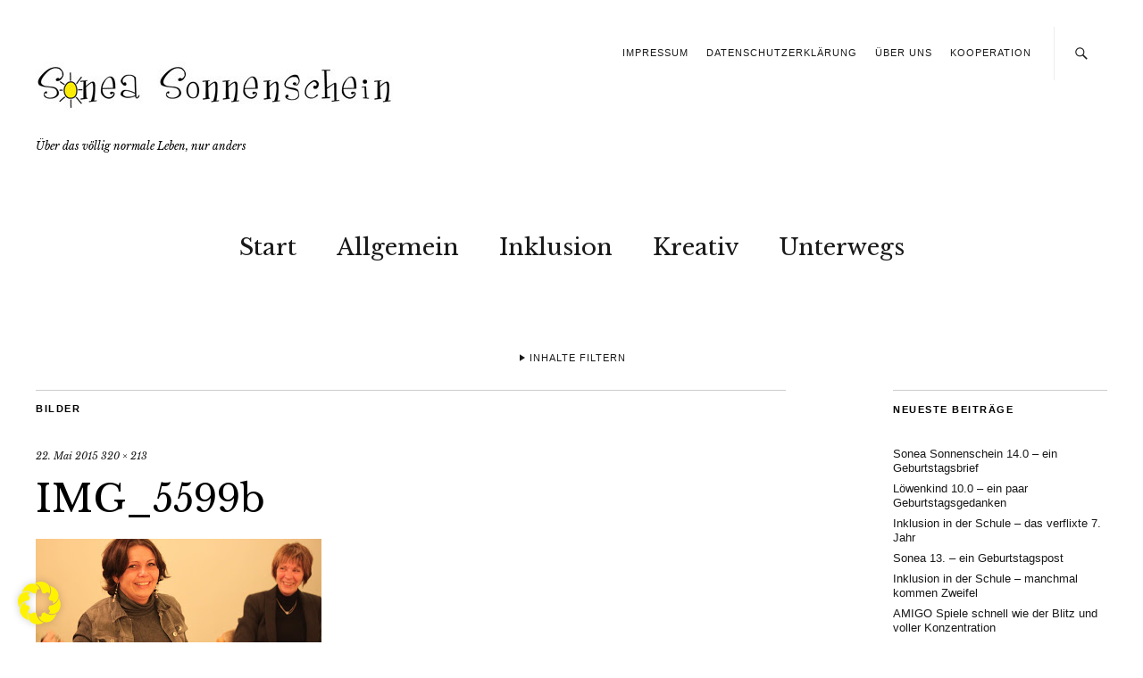

--- FILE ---
content_type: text/html; charset=UTF-8
request_url: https://sonea-sonnenschein.de/2010/01/heute-ware-mein-morfar-87-jahre-a/img_5599b/
body_size: 21209
content:
<!DOCTYPE html>
<html lang="de">
<head>
	<meta charset="UTF-8" />
	<meta name="viewport" content="width=device-width,initial-scale=1">
	<link rel="profile" href="http://gmpg.org/xfn/11">
	<link rel="pingback" href="https://sonea-sonnenschein.de/wordpress/xmlrpc.php">
	<!--[if lt IE 9]>
		<script src="https://sonea-sonnenschein.de/wordpress/wp-content/themes/zuki/js/html5.js"></script>
	<![endif]-->

	  <meta name='robots' content='index, follow, max-image-preview:large, max-snippet:-1, max-video-preview:-1' />

	<!-- This site is optimized with the Yoast SEO plugin v22.6 - https://yoast.com/wordpress/plugins/seo/ -->
	<title>IMG_5599b &#8211;</title>
	<link rel="canonical" href="https://sonea-sonnenschein.de/2010/01/heute-ware-mein-morfar-87-jahre-a/img_5599b/" />
	<meta property="og:locale" content="de_DE" />
	<meta property="og:type" content="article" />
	<meta property="og:title" content="IMG_5599b &#8211;" />
	<meta property="og:url" content="https://sonea-sonnenschein.de/2010/01/heute-ware-mein-morfar-87-jahre-a/img_5599b/" />
	<meta property="article:publisher" content="https://www.facebook.com/soneasonnenschein/" />
	<meta property="og:image" content="https://sonea-sonnenschein.de/2010/01/heute-ware-mein-morfar-87-jahre-a/img_5599b" />
	<meta property="og:image:width" content="320" />
	<meta property="og:image:height" content="213" />
	<meta property="og:image:type" content="image/jpeg" />
	<meta name="twitter:card" content="summary_large_image" />
	<script type="application/ld+json" class="yoast-schema-graph">{"@context":"https://schema.org","@graph":[{"@type":"WebPage","@id":"https://sonea-sonnenschein.de/2010/01/heute-ware-mein-morfar-87-jahre-a/img_5599b/","url":"https://sonea-sonnenschein.de/2010/01/heute-ware-mein-morfar-87-jahre-a/img_5599b/","name":"IMG_5599b &#8211;","isPartOf":{"@id":"https://sonea-sonnenschein.de/#website"},"primaryImageOfPage":{"@id":"https://sonea-sonnenschein.de/2010/01/heute-ware-mein-morfar-87-jahre-a/img_5599b/#primaryimage"},"image":{"@id":"https://sonea-sonnenschein.de/2010/01/heute-ware-mein-morfar-87-jahre-a/img_5599b/#primaryimage"},"thumbnailUrl":"https://sonea-sonnenschein.de/wordpress/wp-content/uploads/2010/01/IMG_5599b.jpg","datePublished":"2015-05-22T19:17:51+00:00","dateModified":"2015-05-22T19:17:51+00:00","breadcrumb":{"@id":"https://sonea-sonnenschein.de/2010/01/heute-ware-mein-morfar-87-jahre-a/img_5599b/#breadcrumb"},"inLanguage":"de","potentialAction":[{"@type":"ReadAction","target":["https://sonea-sonnenschein.de/2010/01/heute-ware-mein-morfar-87-jahre-a/img_5599b/"]}]},{"@type":"ImageObject","inLanguage":"de","@id":"https://sonea-sonnenschein.de/2010/01/heute-ware-mein-morfar-87-jahre-a/img_5599b/#primaryimage","url":"https://sonea-sonnenschein.de/wordpress/wp-content/uploads/2010/01/IMG_5599b.jpg","contentUrl":"https://sonea-sonnenschein.de/wordpress/wp-content/uploads/2010/01/IMG_5599b.jpg","width":320,"height":213},{"@type":"BreadcrumbList","@id":"https://sonea-sonnenschein.de/2010/01/heute-ware-mein-morfar-87-jahre-a/img_5599b/#breadcrumb","itemListElement":[{"@type":"ListItem","position":1,"name":"Startseite","item":"https://sonea-sonnenschein.de/"},{"@type":"ListItem","position":2,"name":"Ein letzter Gruß&#8230;","item":"https://sonea-sonnenschein.de/2010/01/heute-ware-mein-morfar-87-jahre-a/"},{"@type":"ListItem","position":3,"name":"IMG_5599b"}]},{"@type":"WebSite","@id":"https://sonea-sonnenschein.de/#website","url":"https://sonea-sonnenschein.de/","name":"","description":"Über das völlig normale Leben, nur anders","potentialAction":[{"@type":"SearchAction","target":{"@type":"EntryPoint","urlTemplate":"https://sonea-sonnenschein.de/?s={search_term_string}"},"query-input":"required name=search_term_string"}],"inLanguage":"de"}]}</script>
	<!-- / Yoast SEO plugin. -->


<link rel='dns-prefetch' href='//fonts.googleapis.com' />
<link rel="alternate" type="application/rss+xml" title=" &raquo; Feed" href="https://sonea-sonnenschein.de/feed/" />
<link rel="alternate" type="application/rss+xml" title=" &raquo; Kommentar-Feed" href="https://sonea-sonnenschein.de/comments/feed/" />
<link rel="alternate" type="application/rss+xml" title=" &raquo; Kommentar-Feed zu IMG_5599b" href="https://sonea-sonnenschein.de/2010/01/heute-ware-mein-morfar-87-jahre-a/img_5599b/feed/" />
		<!-- This site uses the Google Analytics by ExactMetrics plugin v7.20.1 - Using Analytics tracking - https://www.exactmetrics.com/ -->
		<!-- Note: ExactMetrics is not currently configured on this site. The site owner needs to authenticate with Google Analytics in the ExactMetrics settings panel. -->
					<!-- No tracking code set -->
				<!-- / Google Analytics by ExactMetrics -->
		<script type="text/javascript">
window._wpemojiSettings = {"baseUrl":"https:\/\/s.w.org\/images\/core\/emoji\/14.0.0\/72x72\/","ext":".png","svgUrl":"https:\/\/s.w.org\/images\/core\/emoji\/14.0.0\/svg\/","svgExt":".svg","source":{"concatemoji":"https:\/\/sonea-sonnenschein.de\/wordpress\/wp-includes\/js\/wp-emoji-release.min.js?ver=6.3.7"}};
/*! This file is auto-generated */
!function(i,n){var o,s,e;function c(e){try{var t={supportTests:e,timestamp:(new Date).valueOf()};sessionStorage.setItem(o,JSON.stringify(t))}catch(e){}}function p(e,t,n){e.clearRect(0,0,e.canvas.width,e.canvas.height),e.fillText(t,0,0);var t=new Uint32Array(e.getImageData(0,0,e.canvas.width,e.canvas.height).data),r=(e.clearRect(0,0,e.canvas.width,e.canvas.height),e.fillText(n,0,0),new Uint32Array(e.getImageData(0,0,e.canvas.width,e.canvas.height).data));return t.every(function(e,t){return e===r[t]})}function u(e,t,n){switch(t){case"flag":return n(e,"\ud83c\udff3\ufe0f\u200d\u26a7\ufe0f","\ud83c\udff3\ufe0f\u200b\u26a7\ufe0f")?!1:!n(e,"\ud83c\uddfa\ud83c\uddf3","\ud83c\uddfa\u200b\ud83c\uddf3")&&!n(e,"\ud83c\udff4\udb40\udc67\udb40\udc62\udb40\udc65\udb40\udc6e\udb40\udc67\udb40\udc7f","\ud83c\udff4\u200b\udb40\udc67\u200b\udb40\udc62\u200b\udb40\udc65\u200b\udb40\udc6e\u200b\udb40\udc67\u200b\udb40\udc7f");case"emoji":return!n(e,"\ud83e\udef1\ud83c\udffb\u200d\ud83e\udef2\ud83c\udfff","\ud83e\udef1\ud83c\udffb\u200b\ud83e\udef2\ud83c\udfff")}return!1}function f(e,t,n){var r="undefined"!=typeof WorkerGlobalScope&&self instanceof WorkerGlobalScope?new OffscreenCanvas(300,150):i.createElement("canvas"),a=r.getContext("2d",{willReadFrequently:!0}),o=(a.textBaseline="top",a.font="600 32px Arial",{});return e.forEach(function(e){o[e]=t(a,e,n)}),o}function t(e){var t=i.createElement("script");t.src=e,t.defer=!0,i.head.appendChild(t)}"undefined"!=typeof Promise&&(o="wpEmojiSettingsSupports",s=["flag","emoji"],n.supports={everything:!0,everythingExceptFlag:!0},e=new Promise(function(e){i.addEventListener("DOMContentLoaded",e,{once:!0})}),new Promise(function(t){var n=function(){try{var e=JSON.parse(sessionStorage.getItem(o));if("object"==typeof e&&"number"==typeof e.timestamp&&(new Date).valueOf()<e.timestamp+604800&&"object"==typeof e.supportTests)return e.supportTests}catch(e){}return null}();if(!n){if("undefined"!=typeof Worker&&"undefined"!=typeof OffscreenCanvas&&"undefined"!=typeof URL&&URL.createObjectURL&&"undefined"!=typeof Blob)try{var e="postMessage("+f.toString()+"("+[JSON.stringify(s),u.toString(),p.toString()].join(",")+"));",r=new Blob([e],{type:"text/javascript"}),a=new Worker(URL.createObjectURL(r),{name:"wpTestEmojiSupports"});return void(a.onmessage=function(e){c(n=e.data),a.terminate(),t(n)})}catch(e){}c(n=f(s,u,p))}t(n)}).then(function(e){for(var t in e)n.supports[t]=e[t],n.supports.everything=n.supports.everything&&n.supports[t],"flag"!==t&&(n.supports.everythingExceptFlag=n.supports.everythingExceptFlag&&n.supports[t]);n.supports.everythingExceptFlag=n.supports.everythingExceptFlag&&!n.supports.flag,n.DOMReady=!1,n.readyCallback=function(){n.DOMReady=!0}}).then(function(){return e}).then(function(){var e;n.supports.everything||(n.readyCallback(),(e=n.source||{}).concatemoji?t(e.concatemoji):e.wpemoji&&e.twemoji&&(t(e.twemoji),t(e.wpemoji)))}))}((window,document),window._wpemojiSettings);
</script>
<style type="text/css">
img.wp-smiley,
img.emoji {
	display: inline !important;
	border: none !important;
	box-shadow: none !important;
	height: 1em !important;
	width: 1em !important;
	margin: 0 0.07em !important;
	vertical-align: -0.1em !important;
	background: none !important;
	padding: 0 !important;
}
</style>
	<link rel='stylesheet' id='sbi_styles-css' href='https://sonea-sonnenschein.de/wordpress/wp-content/plugins/instagram-feed/css/sbi-styles.min.css?ver=6.10.0' type='text/css' media='all' />
<link rel='stylesheet' id='wp-block-library-css' href='https://sonea-sonnenschein.de/wordpress/wp-includes/css/dist/block-library/style.min.css?ver=6.3.7' type='text/css' media='all' />
<style id='wp-block-library-theme-inline-css' type='text/css'>
.wp-block-audio figcaption{color:#555;font-size:13px;text-align:center}.is-dark-theme .wp-block-audio figcaption{color:hsla(0,0%,100%,.65)}.wp-block-audio{margin:0 0 1em}.wp-block-code{border:1px solid #ccc;border-radius:4px;font-family:Menlo,Consolas,monaco,monospace;padding:.8em 1em}.wp-block-embed figcaption{color:#555;font-size:13px;text-align:center}.is-dark-theme .wp-block-embed figcaption{color:hsla(0,0%,100%,.65)}.wp-block-embed{margin:0 0 1em}.blocks-gallery-caption{color:#555;font-size:13px;text-align:center}.is-dark-theme .blocks-gallery-caption{color:hsla(0,0%,100%,.65)}.wp-block-image figcaption{color:#555;font-size:13px;text-align:center}.is-dark-theme .wp-block-image figcaption{color:hsla(0,0%,100%,.65)}.wp-block-image{margin:0 0 1em}.wp-block-pullquote{border-bottom:4px solid;border-top:4px solid;color:currentColor;margin-bottom:1.75em}.wp-block-pullquote cite,.wp-block-pullquote footer,.wp-block-pullquote__citation{color:currentColor;font-size:.8125em;font-style:normal;text-transform:uppercase}.wp-block-quote{border-left:.25em solid;margin:0 0 1.75em;padding-left:1em}.wp-block-quote cite,.wp-block-quote footer{color:currentColor;font-size:.8125em;font-style:normal;position:relative}.wp-block-quote.has-text-align-right{border-left:none;border-right:.25em solid;padding-left:0;padding-right:1em}.wp-block-quote.has-text-align-center{border:none;padding-left:0}.wp-block-quote.is-large,.wp-block-quote.is-style-large,.wp-block-quote.is-style-plain{border:none}.wp-block-search .wp-block-search__label{font-weight:700}.wp-block-search__button{border:1px solid #ccc;padding:.375em .625em}:where(.wp-block-group.has-background){padding:1.25em 2.375em}.wp-block-separator.has-css-opacity{opacity:.4}.wp-block-separator{border:none;border-bottom:2px solid;margin-left:auto;margin-right:auto}.wp-block-separator.has-alpha-channel-opacity{opacity:1}.wp-block-separator:not(.is-style-wide):not(.is-style-dots){width:100px}.wp-block-separator.has-background:not(.is-style-dots){border-bottom:none;height:1px}.wp-block-separator.has-background:not(.is-style-wide):not(.is-style-dots){height:2px}.wp-block-table{margin:0 0 1em}.wp-block-table td,.wp-block-table th{word-break:normal}.wp-block-table figcaption{color:#555;font-size:13px;text-align:center}.is-dark-theme .wp-block-table figcaption{color:hsla(0,0%,100%,.65)}.wp-block-video figcaption{color:#555;font-size:13px;text-align:center}.is-dark-theme .wp-block-video figcaption{color:hsla(0,0%,100%,.65)}.wp-block-video{margin:0 0 1em}.wp-block-template-part.has-background{margin-bottom:0;margin-top:0;padding:1.25em 2.375em}
</style>
<link rel='stylesheet' id='wpda_like_box_gutenberg_css-css' href='https://sonea-sonnenschein.de/wordpress/wp-content/plugins/like-box/includes/gutenberg/style.css?ver=6.3.7' type='text/css' media='all' />
<style id='classic-theme-styles-inline-css' type='text/css'>
/*! This file is auto-generated */
.wp-block-button__link{color:#fff;background-color:#32373c;border-radius:9999px;box-shadow:none;text-decoration:none;padding:calc(.667em + 2px) calc(1.333em + 2px);font-size:1.125em}.wp-block-file__button{background:#32373c;color:#fff;text-decoration:none}
</style>
<style id='global-styles-inline-css' type='text/css'>
body{--wp--preset--color--black: #000000;--wp--preset--color--cyan-bluish-gray: #abb8c3;--wp--preset--color--white: #ffffff;--wp--preset--color--pale-pink: #f78da7;--wp--preset--color--vivid-red: #cf2e2e;--wp--preset--color--luminous-vivid-orange: #ff6900;--wp--preset--color--luminous-vivid-amber: #fcb900;--wp--preset--color--light-green-cyan: #7bdcb5;--wp--preset--color--vivid-green-cyan: #00d084;--wp--preset--color--pale-cyan-blue: #8ed1fc;--wp--preset--color--vivid-cyan-blue: #0693e3;--wp--preset--color--vivid-purple: #9b51e0;--wp--preset--gradient--vivid-cyan-blue-to-vivid-purple: linear-gradient(135deg,rgba(6,147,227,1) 0%,rgb(155,81,224) 100%);--wp--preset--gradient--light-green-cyan-to-vivid-green-cyan: linear-gradient(135deg,rgb(122,220,180) 0%,rgb(0,208,130) 100%);--wp--preset--gradient--luminous-vivid-amber-to-luminous-vivid-orange: linear-gradient(135deg,rgba(252,185,0,1) 0%,rgba(255,105,0,1) 100%);--wp--preset--gradient--luminous-vivid-orange-to-vivid-red: linear-gradient(135deg,rgba(255,105,0,1) 0%,rgb(207,46,46) 100%);--wp--preset--gradient--very-light-gray-to-cyan-bluish-gray: linear-gradient(135deg,rgb(238,238,238) 0%,rgb(169,184,195) 100%);--wp--preset--gradient--cool-to-warm-spectrum: linear-gradient(135deg,rgb(74,234,220) 0%,rgb(151,120,209) 20%,rgb(207,42,186) 40%,rgb(238,44,130) 60%,rgb(251,105,98) 80%,rgb(254,248,76) 100%);--wp--preset--gradient--blush-light-purple: linear-gradient(135deg,rgb(255,206,236) 0%,rgb(152,150,240) 100%);--wp--preset--gradient--blush-bordeaux: linear-gradient(135deg,rgb(254,205,165) 0%,rgb(254,45,45) 50%,rgb(107,0,62) 100%);--wp--preset--gradient--luminous-dusk: linear-gradient(135deg,rgb(255,203,112) 0%,rgb(199,81,192) 50%,rgb(65,88,208) 100%);--wp--preset--gradient--pale-ocean: linear-gradient(135deg,rgb(255,245,203) 0%,rgb(182,227,212) 50%,rgb(51,167,181) 100%);--wp--preset--gradient--electric-grass: linear-gradient(135deg,rgb(202,248,128) 0%,rgb(113,206,126) 100%);--wp--preset--gradient--midnight: linear-gradient(135deg,rgb(2,3,129) 0%,rgb(40,116,252) 100%);--wp--preset--font-size--small: 13px;--wp--preset--font-size--medium: 20px;--wp--preset--font-size--large: 19px;--wp--preset--font-size--x-large: 42px;--wp--preset--font-size--regular: 15px;--wp--preset--font-size--larger: 24px;--wp--preset--spacing--20: 0.44rem;--wp--preset--spacing--30: 0.67rem;--wp--preset--spacing--40: 1rem;--wp--preset--spacing--50: 1.5rem;--wp--preset--spacing--60: 2.25rem;--wp--preset--spacing--70: 3.38rem;--wp--preset--spacing--80: 5.06rem;--wp--preset--shadow--natural: 6px 6px 9px rgba(0, 0, 0, 0.2);--wp--preset--shadow--deep: 12px 12px 50px rgba(0, 0, 0, 0.4);--wp--preset--shadow--sharp: 6px 6px 0px rgba(0, 0, 0, 0.2);--wp--preset--shadow--outlined: 6px 6px 0px -3px rgba(255, 255, 255, 1), 6px 6px rgba(0, 0, 0, 1);--wp--preset--shadow--crisp: 6px 6px 0px rgba(0, 0, 0, 1);}:where(.is-layout-flex){gap: 0.5em;}:where(.is-layout-grid){gap: 0.5em;}body .is-layout-flow > .alignleft{float: left;margin-inline-start: 0;margin-inline-end: 2em;}body .is-layout-flow > .alignright{float: right;margin-inline-start: 2em;margin-inline-end: 0;}body .is-layout-flow > .aligncenter{margin-left: auto !important;margin-right: auto !important;}body .is-layout-constrained > .alignleft{float: left;margin-inline-start: 0;margin-inline-end: 2em;}body .is-layout-constrained > .alignright{float: right;margin-inline-start: 2em;margin-inline-end: 0;}body .is-layout-constrained > .aligncenter{margin-left: auto !important;margin-right: auto !important;}body .is-layout-constrained > :where(:not(.alignleft):not(.alignright):not(.alignfull)){max-width: var(--wp--style--global--content-size);margin-left: auto !important;margin-right: auto !important;}body .is-layout-constrained > .alignwide{max-width: var(--wp--style--global--wide-size);}body .is-layout-flex{display: flex;}body .is-layout-flex{flex-wrap: wrap;align-items: center;}body .is-layout-flex > *{margin: 0;}body .is-layout-grid{display: grid;}body .is-layout-grid > *{margin: 0;}:where(.wp-block-columns.is-layout-flex){gap: 2em;}:where(.wp-block-columns.is-layout-grid){gap: 2em;}:where(.wp-block-post-template.is-layout-flex){gap: 1.25em;}:where(.wp-block-post-template.is-layout-grid){gap: 1.25em;}.has-black-color{color: var(--wp--preset--color--black) !important;}.has-cyan-bluish-gray-color{color: var(--wp--preset--color--cyan-bluish-gray) !important;}.has-white-color{color: var(--wp--preset--color--white) !important;}.has-pale-pink-color{color: var(--wp--preset--color--pale-pink) !important;}.has-vivid-red-color{color: var(--wp--preset--color--vivid-red) !important;}.has-luminous-vivid-orange-color{color: var(--wp--preset--color--luminous-vivid-orange) !important;}.has-luminous-vivid-amber-color{color: var(--wp--preset--color--luminous-vivid-amber) !important;}.has-light-green-cyan-color{color: var(--wp--preset--color--light-green-cyan) !important;}.has-vivid-green-cyan-color{color: var(--wp--preset--color--vivid-green-cyan) !important;}.has-pale-cyan-blue-color{color: var(--wp--preset--color--pale-cyan-blue) !important;}.has-vivid-cyan-blue-color{color: var(--wp--preset--color--vivid-cyan-blue) !important;}.has-vivid-purple-color{color: var(--wp--preset--color--vivid-purple) !important;}.has-black-background-color{background-color: var(--wp--preset--color--black) !important;}.has-cyan-bluish-gray-background-color{background-color: var(--wp--preset--color--cyan-bluish-gray) !important;}.has-white-background-color{background-color: var(--wp--preset--color--white) !important;}.has-pale-pink-background-color{background-color: var(--wp--preset--color--pale-pink) !important;}.has-vivid-red-background-color{background-color: var(--wp--preset--color--vivid-red) !important;}.has-luminous-vivid-orange-background-color{background-color: var(--wp--preset--color--luminous-vivid-orange) !important;}.has-luminous-vivid-amber-background-color{background-color: var(--wp--preset--color--luminous-vivid-amber) !important;}.has-light-green-cyan-background-color{background-color: var(--wp--preset--color--light-green-cyan) !important;}.has-vivid-green-cyan-background-color{background-color: var(--wp--preset--color--vivid-green-cyan) !important;}.has-pale-cyan-blue-background-color{background-color: var(--wp--preset--color--pale-cyan-blue) !important;}.has-vivid-cyan-blue-background-color{background-color: var(--wp--preset--color--vivid-cyan-blue) !important;}.has-vivid-purple-background-color{background-color: var(--wp--preset--color--vivid-purple) !important;}.has-black-border-color{border-color: var(--wp--preset--color--black) !important;}.has-cyan-bluish-gray-border-color{border-color: var(--wp--preset--color--cyan-bluish-gray) !important;}.has-white-border-color{border-color: var(--wp--preset--color--white) !important;}.has-pale-pink-border-color{border-color: var(--wp--preset--color--pale-pink) !important;}.has-vivid-red-border-color{border-color: var(--wp--preset--color--vivid-red) !important;}.has-luminous-vivid-orange-border-color{border-color: var(--wp--preset--color--luminous-vivid-orange) !important;}.has-luminous-vivid-amber-border-color{border-color: var(--wp--preset--color--luminous-vivid-amber) !important;}.has-light-green-cyan-border-color{border-color: var(--wp--preset--color--light-green-cyan) !important;}.has-vivid-green-cyan-border-color{border-color: var(--wp--preset--color--vivid-green-cyan) !important;}.has-pale-cyan-blue-border-color{border-color: var(--wp--preset--color--pale-cyan-blue) !important;}.has-vivid-cyan-blue-border-color{border-color: var(--wp--preset--color--vivid-cyan-blue) !important;}.has-vivid-purple-border-color{border-color: var(--wp--preset--color--vivid-purple) !important;}.has-vivid-cyan-blue-to-vivid-purple-gradient-background{background: var(--wp--preset--gradient--vivid-cyan-blue-to-vivid-purple) !important;}.has-light-green-cyan-to-vivid-green-cyan-gradient-background{background: var(--wp--preset--gradient--light-green-cyan-to-vivid-green-cyan) !important;}.has-luminous-vivid-amber-to-luminous-vivid-orange-gradient-background{background: var(--wp--preset--gradient--luminous-vivid-amber-to-luminous-vivid-orange) !important;}.has-luminous-vivid-orange-to-vivid-red-gradient-background{background: var(--wp--preset--gradient--luminous-vivid-orange-to-vivid-red) !important;}.has-very-light-gray-to-cyan-bluish-gray-gradient-background{background: var(--wp--preset--gradient--very-light-gray-to-cyan-bluish-gray) !important;}.has-cool-to-warm-spectrum-gradient-background{background: var(--wp--preset--gradient--cool-to-warm-spectrum) !important;}.has-blush-light-purple-gradient-background{background: var(--wp--preset--gradient--blush-light-purple) !important;}.has-blush-bordeaux-gradient-background{background: var(--wp--preset--gradient--blush-bordeaux) !important;}.has-luminous-dusk-gradient-background{background: var(--wp--preset--gradient--luminous-dusk) !important;}.has-pale-ocean-gradient-background{background: var(--wp--preset--gradient--pale-ocean) !important;}.has-electric-grass-gradient-background{background: var(--wp--preset--gradient--electric-grass) !important;}.has-midnight-gradient-background{background: var(--wp--preset--gradient--midnight) !important;}.has-small-font-size{font-size: var(--wp--preset--font-size--small) !important;}.has-medium-font-size{font-size: var(--wp--preset--font-size--medium) !important;}.has-large-font-size{font-size: var(--wp--preset--font-size--large) !important;}.has-x-large-font-size{font-size: var(--wp--preset--font-size--x-large) !important;}
.wp-block-navigation a:where(:not(.wp-element-button)){color: inherit;}
:where(.wp-block-post-template.is-layout-flex){gap: 1.25em;}:where(.wp-block-post-template.is-layout-grid){gap: 1.25em;}
:where(.wp-block-columns.is-layout-flex){gap: 2em;}:where(.wp-block-columns.is-layout-grid){gap: 2em;}
.wp-block-pullquote{font-size: 1.5em;line-height: 1.6;}
</style>
<link rel='stylesheet' id='cntctfrm_form_style-css' href='https://sonea-sonnenschein.de/wordpress/wp-content/plugins/contact-form-plugin/css/form_style.css?ver=4.3.3' type='text/css' media='all' />
<link rel='stylesheet' id='wp-lightbox-2.min.css-css' href='https://sonea-sonnenschein.de/wordpress/wp-content/plugins/wp-lightbox-2/styles/lightbox.min.css?ver=1.3.4' type='text/css' media='all' />
<link rel='stylesheet' id='zuki-flex-slider-style-css' href='https://sonea-sonnenschein.de/wordpress/wp-content/themes/zuki/js/flex-slider/flexslider.css?ver=6.3.7' type='text/css' media='all' />
<link rel='stylesheet' id='zuki-fonts-css' href='//fonts.googleapis.com/css?family=Libre+Baskerville%3A400%2C700%2C400italic&#038;subset=latin%2Clatin-ext' type='text/css' media='all' />
<link rel='stylesheet' id='genericons-css' href='https://sonea-sonnenschein.de/wordpress/wp-content/plugins/jetpack/_inc/genericons/genericons/genericons.css?ver=3.1' type='text/css' media='all' />
<link rel='stylesheet' id='zuki-style-css' href='https://sonea-sonnenschein.de/wordpress/wp-content/themes/zuki/style.css?ver=20140630' type='text/css' media='all' />
<link rel='stylesheet' id='borlabs-cookie-css' href='https://sonea-sonnenschein.de/wordpress/wp-content/cache/borlabs-cookie/borlabs-cookie_1_de.css?ver=2.2.66-37' type='text/css' media='all' />
<link rel='stylesheet' id='animated-css' href='https://sonea-sonnenschein.de/wordpress/wp-content/plugins/like-box/includes/style/effects.css?ver=6.3.7' type='text/css' media='all' />
<link rel='stylesheet' id='front_end_like_box-css' href='https://sonea-sonnenschein.de/wordpress/wp-content/plugins/like-box/includes/style/style.css?ver=6.3.7' type='text/css' media='all' />
<link rel='stylesheet' id='dashicons-css' href='https://sonea-sonnenschein.de/wordpress/wp-includes/css/dashicons.min.css?ver=6.3.7' type='text/css' media='all' />
<link rel='stylesheet' id='thickbox-css' href='https://sonea-sonnenschein.de/wordpress/wp-includes/js/thickbox/thickbox.css?ver=6.3.7' type='text/css' media='all' />
<script type='text/javascript' src='https://sonea-sonnenschein.de/wordpress/wp-includes/js/jquery/jquery.min.js?ver=3.7.0' id='jquery-core-js'></script>
<script type='text/javascript' src='https://sonea-sonnenschein.de/wordpress/wp-includes/js/jquery/jquery-migrate.min.js?ver=3.4.1' id='jquery-migrate-js'></script>
<script type='text/javascript' src='https://sonea-sonnenschein.de/wordpress/wp-content/themes/zuki/js/jquery.fitvids.js?ver=1.1' id='zuki-fitvids-js'></script>
<script type='text/javascript' src='https://sonea-sonnenschein.de/wordpress/wp-content/themes/zuki/js/flex-slider/jquery.flexslider-min.js?ver=6.3.7' id='zuki-flex-slider-js'></script>
<script type='text/javascript' src='https://sonea-sonnenschein.de/wordpress/wp-content/themes/zuki/js/functions.js?ver=20140426' id='zuki-script-js'></script>
<script type='text/javascript' src='https://sonea-sonnenschein.de/wordpress/wp-content/plugins/like-box/includes/javascript/front_end_js.js?ver=6.3.7' id='like-box-front-end-js'></script>
<link rel="https://api.w.org/" href="https://sonea-sonnenschein.de/wp-json/" /><link rel="alternate" type="application/json" href="https://sonea-sonnenschein.de/wp-json/wp/v2/media/5117" /><link rel="EditURI" type="application/rsd+xml" title="RSD" href="https://sonea-sonnenschein.de/wordpress/xmlrpc.php?rsd" />
<meta name="generator" content="WordPress 6.3.7" />
<link rel='shortlink' href='https://sonea-sonnenschein.de/?p=5117' />
<link rel="alternate" type="application/json+oembed" href="https://sonea-sonnenschein.de/wp-json/oembed/1.0/embed?url=https%3A%2F%2Fsonea-sonnenschein.de%2F2010%2F01%2Fheute-ware-mein-morfar-87-jahre-a%2Fimg_5599b%2F" />
<link rel="alternate" type="text/xml+oembed" href="https://sonea-sonnenschein.de/wp-json/oembed/1.0/embed?url=https%3A%2F%2Fsonea-sonnenschein.de%2F2010%2F01%2Fheute-ware-mein-morfar-87-jahre-a%2Fimg_5599b%2F&#038;format=xml" />
<link rel="apple-touch-icon" sizes="180x180" href="/wordpress/wp-content/uploads/fbrfg/apple-touch-icon.png">
<link rel="icon" type="image/png" sizes="32x32" href="/wordpress/wp-content/uploads/fbrfg/favicon-32x32.png">
<link rel="icon" type="image/png" sizes="16x16" href="/wordpress/wp-content/uploads/fbrfg/favicon-16x16.png">
<link rel="manifest" href="/wordpress/wp-content/uploads/fbrfg/manifest.json">
<link rel="mask-icon" href="/wordpress/wp-content/uploads/fbrfg/safari-pinned-tab.svg" color="#d9b65d">
<link rel="shortcut icon" href="/wordpress/wp-content/uploads/fbrfg/favicon.ico">
<meta name="msapplication-config" content="/wordpress/wp-content/uploads/fbrfg/browserconfig.xml">
<meta name="theme-color" content="#ffffff">	<style type="text/css">
		.widget-area p.summary a,
		.entry-content p a,
		.entry-content li a,
		.page .entry-content p a,
		blockquote cite a,
		.textwidget a,
		#comments .comment-text a,
		.authorbox p.author-description a {color: #dd3333;}
		.widget_zuki_recentposts_color .bg-wrap {background: ;}
		.archive-menu-content {background: ;}
	</style>
			<style type="text/css" id="zuki-header-css">
			#site-title h1 {

		}
		</style>
	<style type="text/css" id="custom-background-css">
body.custom-background { background-color: #ffffff; }
</style>
			<style type="text/css" id="wp-custom-css">
			#site-title h2.site-description:before {
	display: none !important;
}		</style>
		</head>

<body class="attachment attachment-template-default single single-attachment postid-5117 attachmentid-5117 attachment-jpeg custom-background">

	<div id="container">

		<header id="masthead" class="cf" role="banner">

							<nav id="header-top-nav">
					<ul id="menu-header" class="menu"><li id="menu-item-24" class="menu-item menu-item-type-post_type menu-item-object-page menu-item-24"><a href="https://sonea-sonnenschein.de/impressum/">Impressum</a></li>
<li id="menu-item-14420" class="menu-item menu-item-type-post_type menu-item-object-page menu-item-privacy-policy menu-item-14420"><a rel="privacy-policy" href="https://sonea-sonnenschein.de/datenschutzerklaerung/">Datenschutzerklärung</a></li>
<li id="menu-item-16711" class="menu-item menu-item-type-post_type menu-item-object-post menu-item-16711"><a href="https://sonea-sonnenschein.de/2020/10/ueber-uns/">Über uns</a></li>
<li id="menu-item-5687" class="menu-item menu-item-type-post_type menu-item-object-page menu-item-5687"><a href="https://sonea-sonnenschein.de/familienblog-kooperation/">Kooperation</a></li>
</ul>				</nav><!-- end #header-top -->
			
			<div id="site-title">
							<div id="site-header">
					<a href="https://sonea-sonnenschein.de/" rel="home"><img src="https://sonea-sonnenschein.de/wordpress/wp-content/uploads/2015/04/cropped-logo.jpg" width="400" height="100" alt=""></a>
				</div><!-- end #site-header -->
							<h1><a href="https://sonea-sonnenschein.de/" title=""></a></h1>
							<h2 class="site-description">Über das völlig normale Leben, nur anders</h2>
						</div><!-- end #site-title -->

			<a href="#menuopen" id="mobile-menu-toggle"><span>Menü</span></a>

			<div id="mobile-menu-wrap" class="cf">
									<div class="search-box">
						<a href="#" id="search-toggle"><span>Suche</span></a>
						
<form method="get" id="searchform" class="searchform" action="https://sonea-sonnenschein.de/" role="search">
	<label for="s" class="screen-reader-text"><span>Suche</span></label>
	<input type="text" class="search-field" name="s" id="s" placeholder="Suche&hellip;" />
	<input type="submit" class="submit" name="submit" id="searchsubmit" value="Suche" />
</form>					</div><!-- end .search-box -->
								<nav id="site-nav" class="cf">
					<ul id="menu-hauptmenue" class="nav-menu"><li id="menu-item-20" class="menu-item menu-item-type-post_type menu-item-object-page menu-item-home menu-item-20"><a href="https://sonea-sonnenschein.de/">Start</a></li>
<li id="menu-item-55" class="menu-item menu-item-type-taxonomy menu-item-object-category menu-item-55"><a href="https://sonea-sonnenschein.de/category/allgemein/">Allgemein</a></li>
<li id="menu-item-12686" class="menu-item menu-item-type-taxonomy menu-item-object-category menu-item-has-children menu-item-12686"><a href="https://sonea-sonnenschein.de/category/inklusion/">Inklusion</a>
<ul class="sub-menu">
	<li id="menu-item-5583" class="menu-item menu-item-type-taxonomy menu-item-object-category menu-item-5583"><a href="https://sonea-sonnenschein.de/category/mein-leben-mit-dem-besonderen/">Mein Leben mit dem Besonderen</a></li>
</ul>
</li>
<li id="menu-item-12688" class="menu-item menu-item-type-taxonomy menu-item-object-category menu-item-12688"><a href="https://sonea-sonnenschein.de/category/lillestoff/">Kreativ</a></li>
<li id="menu-item-12679" class="menu-item menu-item-type-taxonomy menu-item-object-category menu-item-12679"><a href="https://sonea-sonnenschein.de/category/unterwegs/">Unterwegs</a></li>
</ul>				</nav><!-- end #site-nav -->
				<a href="#menuclose" id="mobile-menu-close"><span>Menü schiessen</span></a>
			</div><!-- end #mobile-menu-wrap -->

							
<div class="archive-menu-wrap cf">
			<a href="#contents" class="archive-menu-toggle"><span>Inhalte filtern</span></a>
	
	<div class="archive-menu-content cf">
		<a href="#closecontents" class="archive-menu-close"><span>Inhalte schliessen</span></a>

		<div class="list-years">
			<h3 class="archive-menu-title">Jahre</h3>
			<ul class="yearly">
					<li><a href='https://sonea-sonnenschein.de/2023/'>2023</a></li>
	<li><a href='https://sonea-sonnenschein.de/2022/'>2022</a></li>
	<li><a href='https://sonea-sonnenschein.de/2021/'>2021</a></li>
	<li><a href='https://sonea-sonnenschein.de/2020/'>2020</a></li>
	<li><a href='https://sonea-sonnenschein.de/2019/'>2019</a></li>
	<li><a href='https://sonea-sonnenschein.de/2018/'>2018</a></li>
	<li><a href='https://sonea-sonnenschein.de/2017/'>2017</a></li>
	<li><a href='https://sonea-sonnenschein.de/2016/'>2016</a></li>
	<li><a href='https://sonea-sonnenschein.de/2015/'>2015</a></li>
	<li><a href='https://sonea-sonnenschein.de/2014/'>2014</a></li>
	<li><a href='https://sonea-sonnenschein.de/2013/'>2013</a></li>
	<li><a href='https://sonea-sonnenschein.de/2012/'>2012</a></li>
	<li><a href='https://sonea-sonnenschein.de/2011/'>2011</a></li>
	<li><a href='https://sonea-sonnenschein.de/2010/'>2010</a></li>
	<li><a href='https://sonea-sonnenschein.de/2009/'>2009</a></li>
			</ul>
		</div><!-- end .list-years -->

		<div class="list-authors">
		<h3 class="archive-menu-title">Autoren</h3>
		<ul class="authors">
		<li><a href=https://sonea-sonnenschein.de/author/rene/><span class="author-avatar"><img alt='' src='https://secure.gravatar.com/avatar/fb6af047cf07045bdf489af38290805c?s=50&#038;d=mm&#038;r=g' srcset='https://secure.gravatar.com/avatar/fb6af047cf07045bdf489af38290805c?s=100&#038;d=mm&#038;r=g 2x' class='avatar avatar-50 photo' height='50' width='50' loading='lazy' decoding='async'/></span><span class="author-name">René Weides</span></a></li><li><a href=https://sonea-sonnenschein.de/author/web1018/><span class="author-avatar"><img alt='' src='https://secure.gravatar.com/avatar/ffa95534d2e04e8b9ef2f86010dceb72?s=50&#038;d=mm&#038;r=g' srcset='https://secure.gravatar.com/avatar/ffa95534d2e04e8b9ef2f86010dceb72?s=100&#038;d=mm&#038;r=g 2x' class='avatar avatar-50 photo' height='50' width='50' loading='lazy' decoding='async'/></span><span class="author-name">Sonea Sonnenschein</span></a></li>		</ul>
		</div><!-- end .list-authors -->

		<div class="list-months-cats-tags">
			<h3 class="archive-menu-title">Filtern nach Monat</h3>
			<ul class="monthly">
					<li><a href='https://sonea-sonnenschein.de/2023/02/'>Februar 2023</a></li>
	<li><a href='https://sonea-sonnenschein.de/2022/07/'>Juli 2022</a></li>
	<li><a href='https://sonea-sonnenschein.de/2022/02/'>Februar 2022</a></li>
	<li><a href='https://sonea-sonnenschein.de/2021/12/'>Dezember 2021</a></li>
	<li><a href='https://sonea-sonnenschein.de/2021/11/'>November 2021</a></li>
	<li><a href='https://sonea-sonnenschein.de/2021/10/'>Oktober 2021</a></li>
	<li><a href='https://sonea-sonnenschein.de/2021/08/'>August 2021</a></li>
	<li><a href='https://sonea-sonnenschein.de/2021/07/'>Juli 2021</a></li>
	<li><a href='https://sonea-sonnenschein.de/2021/06/'>Juni 2021</a></li>
	<li><a href='https://sonea-sonnenschein.de/2021/05/'>Mai 2021</a></li>
	<li><a href='https://sonea-sonnenschein.de/2021/03/'>März 2021</a></li>
	<li><a href='https://sonea-sonnenschein.de/2021/02/'>Februar 2021</a></li>
	<li><a href='https://sonea-sonnenschein.de/2020/11/'>November 2020</a></li>
	<li><a href='https://sonea-sonnenschein.de/2020/10/'>Oktober 2020</a></li>
	<li><a href='https://sonea-sonnenschein.de/2020/09/'>September 2020</a></li>
	<li><a href='https://sonea-sonnenschein.de/2020/08/'>August 2020</a></li>
	<li><a href='https://sonea-sonnenschein.de/2020/07/'>Juli 2020</a></li>
	<li><a href='https://sonea-sonnenschein.de/2020/06/'>Juni 2020</a></li>
	<li><a href='https://sonea-sonnenschein.de/2020/05/'>Mai 2020</a></li>
	<li><a href='https://sonea-sonnenschein.de/2020/03/'>März 2020</a></li>
	<li><a href='https://sonea-sonnenschein.de/2020/02/'>Februar 2020</a></li>
	<li><a href='https://sonea-sonnenschein.de/2020/01/'>Januar 2020</a></li>
	<li><a href='https://sonea-sonnenschein.de/2019/12/'>Dezember 2019</a></li>
	<li><a href='https://sonea-sonnenschein.de/2019/11/'>November 2019</a></li>
	<li><a href='https://sonea-sonnenschein.de/2019/10/'>Oktober 2019</a></li>
	<li><a href='https://sonea-sonnenschein.de/2019/09/'>September 2019</a></li>
	<li><a href='https://sonea-sonnenschein.de/2019/08/'>August 2019</a></li>
	<li><a href='https://sonea-sonnenschein.de/2019/07/'>Juli 2019</a></li>
	<li><a href='https://sonea-sonnenschein.de/2019/06/'>Juni 2019</a></li>
	<li><a href='https://sonea-sonnenschein.de/2019/05/'>Mai 2019</a></li>
	<li><a href='https://sonea-sonnenschein.de/2019/04/'>April 2019</a></li>
	<li><a href='https://sonea-sonnenschein.de/2019/03/'>März 2019</a></li>
	<li><a href='https://sonea-sonnenschein.de/2019/02/'>Februar 2019</a></li>
	<li><a href='https://sonea-sonnenschein.de/2018/12/'>Dezember 2018</a></li>
	<li><a href='https://sonea-sonnenschein.de/2018/11/'>November 2018</a></li>
	<li><a href='https://sonea-sonnenschein.de/2018/10/'>Oktober 2018</a></li>
	<li><a href='https://sonea-sonnenschein.de/2018/09/'>September 2018</a></li>
	<li><a href='https://sonea-sonnenschein.de/2018/08/'>August 2018</a></li>
	<li><a href='https://sonea-sonnenschein.de/2018/07/'>Juli 2018</a></li>
	<li><a href='https://sonea-sonnenschein.de/2018/06/'>Juni 2018</a></li>
	<li><a href='https://sonea-sonnenschein.de/2018/05/'>Mai 2018</a></li>
	<li><a href='https://sonea-sonnenschein.de/2018/04/'>April 2018</a></li>
	<li><a href='https://sonea-sonnenschein.de/2018/03/'>März 2018</a></li>
	<li><a href='https://sonea-sonnenschein.de/2018/02/'>Februar 2018</a></li>
	<li><a href='https://sonea-sonnenschein.de/2018/01/'>Januar 2018</a></li>
	<li><a href='https://sonea-sonnenschein.de/2017/12/'>Dezember 2017</a></li>
	<li><a href='https://sonea-sonnenschein.de/2017/11/'>November 2017</a></li>
	<li><a href='https://sonea-sonnenschein.de/2017/10/'>Oktober 2017</a></li>
	<li><a href='https://sonea-sonnenschein.de/2017/09/'>September 2017</a></li>
	<li><a href='https://sonea-sonnenschein.de/2017/08/'>August 2017</a></li>
	<li><a href='https://sonea-sonnenschein.de/2017/07/'>Juli 2017</a></li>
	<li><a href='https://sonea-sonnenschein.de/2017/06/'>Juni 2017</a></li>
	<li><a href='https://sonea-sonnenschein.de/2017/05/'>Mai 2017</a></li>
	<li><a href='https://sonea-sonnenschein.de/2017/04/'>April 2017</a></li>
	<li><a href='https://sonea-sonnenschein.de/2017/03/'>März 2017</a></li>
	<li><a href='https://sonea-sonnenschein.de/2017/02/'>Februar 2017</a></li>
	<li><a href='https://sonea-sonnenschein.de/2017/01/'>Januar 2017</a></li>
	<li><a href='https://sonea-sonnenschein.de/2016/12/'>Dezember 2016</a></li>
	<li><a href='https://sonea-sonnenschein.de/2016/11/'>November 2016</a></li>
	<li><a href='https://sonea-sonnenschein.de/2016/10/'>Oktober 2016</a></li>
	<li><a href='https://sonea-sonnenschein.de/2016/09/'>September 2016</a></li>
	<li><a href='https://sonea-sonnenschein.de/2016/08/'>August 2016</a></li>
	<li><a href='https://sonea-sonnenschein.de/2016/07/'>Juli 2016</a></li>
	<li><a href='https://sonea-sonnenschein.de/2016/06/'>Juni 2016</a></li>
	<li><a href='https://sonea-sonnenschein.de/2016/05/'>Mai 2016</a></li>
	<li><a href='https://sonea-sonnenschein.de/2016/04/'>April 2016</a></li>
	<li><a href='https://sonea-sonnenschein.de/2016/03/'>März 2016</a></li>
	<li><a href='https://sonea-sonnenschein.de/2016/02/'>Februar 2016</a></li>
	<li><a href='https://sonea-sonnenschein.de/2016/01/'>Januar 2016</a></li>
	<li><a href='https://sonea-sonnenschein.de/2015/12/'>Dezember 2015</a></li>
	<li><a href='https://sonea-sonnenschein.de/2015/11/'>November 2015</a></li>
	<li><a href='https://sonea-sonnenschein.de/2015/10/'>Oktober 2015</a></li>
	<li><a href='https://sonea-sonnenschein.de/2015/09/'>September 2015</a></li>
	<li><a href='https://sonea-sonnenschein.de/2015/08/'>August 2015</a></li>
	<li><a href='https://sonea-sonnenschein.de/2015/07/'>Juli 2015</a></li>
	<li><a href='https://sonea-sonnenschein.de/2015/06/'>Juni 2015</a></li>
	<li><a href='https://sonea-sonnenschein.de/2015/05/'>Mai 2015</a></li>
	<li><a href='https://sonea-sonnenschein.de/2015/04/'>April 2015</a></li>
	<li><a href='https://sonea-sonnenschein.de/2015/03/'>März 2015</a></li>
	<li><a href='https://sonea-sonnenschein.de/2015/02/'>Februar 2015</a></li>
	<li><a href='https://sonea-sonnenschein.de/2015/01/'>Januar 2015</a></li>
	<li><a href='https://sonea-sonnenschein.de/2014/12/'>Dezember 2014</a></li>
	<li><a href='https://sonea-sonnenschein.de/2014/11/'>November 2014</a></li>
	<li><a href='https://sonea-sonnenschein.de/2014/10/'>Oktober 2014</a></li>
	<li><a href='https://sonea-sonnenschein.de/2014/09/'>September 2014</a></li>
	<li><a href='https://sonea-sonnenschein.de/2014/08/'>August 2014</a></li>
	<li><a href='https://sonea-sonnenschein.de/2014/07/'>Juli 2014</a></li>
	<li><a href='https://sonea-sonnenschein.de/2014/06/'>Juni 2014</a></li>
	<li><a href='https://sonea-sonnenschein.de/2014/05/'>Mai 2014</a></li>
	<li><a href='https://sonea-sonnenschein.de/2014/04/'>April 2014</a></li>
	<li><a href='https://sonea-sonnenschein.de/2014/03/'>März 2014</a></li>
	<li><a href='https://sonea-sonnenschein.de/2014/02/'>Februar 2014</a></li>
	<li><a href='https://sonea-sonnenschein.de/2014/01/'>Januar 2014</a></li>
	<li><a href='https://sonea-sonnenschein.de/2013/12/'>Dezember 2013</a></li>
	<li><a href='https://sonea-sonnenschein.de/2013/11/'>November 2013</a></li>
	<li><a href='https://sonea-sonnenschein.de/2013/10/'>Oktober 2013</a></li>
	<li><a href='https://sonea-sonnenschein.de/2013/09/'>September 2013</a></li>
	<li><a href='https://sonea-sonnenschein.de/2013/08/'>August 2013</a></li>
	<li><a href='https://sonea-sonnenschein.de/2013/07/'>Juli 2013</a></li>
	<li><a href='https://sonea-sonnenschein.de/2013/06/'>Juni 2013</a></li>
	<li><a href='https://sonea-sonnenschein.de/2013/05/'>Mai 2013</a></li>
	<li><a href='https://sonea-sonnenschein.de/2013/04/'>April 2013</a></li>
	<li><a href='https://sonea-sonnenschein.de/2013/03/'>März 2013</a></li>
	<li><a href='https://sonea-sonnenschein.de/2013/02/'>Februar 2013</a></li>
	<li><a href='https://sonea-sonnenschein.de/2013/01/'>Januar 2013</a></li>
	<li><a href='https://sonea-sonnenschein.de/2012/12/'>Dezember 2012</a></li>
	<li><a href='https://sonea-sonnenschein.de/2012/11/'>November 2012</a></li>
	<li><a href='https://sonea-sonnenschein.de/2012/10/'>Oktober 2012</a></li>
	<li><a href='https://sonea-sonnenschein.de/2012/09/'>September 2012</a></li>
	<li><a href='https://sonea-sonnenschein.de/2012/08/'>August 2012</a></li>
	<li><a href='https://sonea-sonnenschein.de/2012/07/'>Juli 2012</a></li>
	<li><a href='https://sonea-sonnenschein.de/2012/06/'>Juni 2012</a></li>
	<li><a href='https://sonea-sonnenschein.de/2012/05/'>Mai 2012</a></li>
	<li><a href='https://sonea-sonnenschein.de/2012/04/'>April 2012</a></li>
	<li><a href='https://sonea-sonnenschein.de/2012/03/'>März 2012</a></li>
	<li><a href='https://sonea-sonnenschein.de/2012/02/'>Februar 2012</a></li>
	<li><a href='https://sonea-sonnenschein.de/2012/01/'>Januar 2012</a></li>
	<li><a href='https://sonea-sonnenschein.de/2011/12/'>Dezember 2011</a></li>
	<li><a href='https://sonea-sonnenschein.de/2011/11/'>November 2011</a></li>
	<li><a href='https://sonea-sonnenschein.de/2011/10/'>Oktober 2011</a></li>
	<li><a href='https://sonea-sonnenschein.de/2011/09/'>September 2011</a></li>
	<li><a href='https://sonea-sonnenschein.de/2011/08/'>August 2011</a></li>
	<li><a href='https://sonea-sonnenschein.de/2011/07/'>Juli 2011</a></li>
	<li><a href='https://sonea-sonnenschein.de/2011/06/'>Juni 2011</a></li>
	<li><a href='https://sonea-sonnenschein.de/2011/05/'>Mai 2011</a></li>
	<li><a href='https://sonea-sonnenschein.de/2011/04/'>April 2011</a></li>
	<li><a href='https://sonea-sonnenschein.de/2011/03/'>März 2011</a></li>
	<li><a href='https://sonea-sonnenschein.de/2011/02/'>Februar 2011</a></li>
	<li><a href='https://sonea-sonnenschein.de/2011/01/'>Januar 2011</a></li>
	<li><a href='https://sonea-sonnenschein.de/2010/12/'>Dezember 2010</a></li>
	<li><a href='https://sonea-sonnenschein.de/2010/11/'>November 2010</a></li>
	<li><a href='https://sonea-sonnenschein.de/2010/10/'>Oktober 2010</a></li>
	<li><a href='https://sonea-sonnenschein.de/2010/09/'>September 2010</a></li>
	<li><a href='https://sonea-sonnenschein.de/2010/08/'>August 2010</a></li>
	<li><a href='https://sonea-sonnenschein.de/2010/07/'>Juli 2010</a></li>
	<li><a href='https://sonea-sonnenschein.de/2010/06/'>Juni 2010</a></li>
	<li><a href='https://sonea-sonnenschein.de/2010/05/'>Mai 2010</a></li>
	<li><a href='https://sonea-sonnenschein.de/2010/04/'>April 2010</a></li>
	<li><a href='https://sonea-sonnenschein.de/2010/03/'>März 2010</a></li>
	<li><a href='https://sonea-sonnenschein.de/2010/02/'>Februar 2010</a></li>
	<li><a href='https://sonea-sonnenschein.de/2010/01/'>Januar 2010</a></li>
	<li><a href='https://sonea-sonnenschein.de/2009/12/'>Dezember 2009</a></li>
	<li><a href='https://sonea-sonnenschein.de/2009/11/'>November 2009</a></li>
	<li><a href='https://sonea-sonnenschein.de/2009/10/'>Oktober 2009</a></li>
			</ul>

			<h3 class="archive-menu-title">Filtern nach Kategorie</h3>
			<ul>
					<li class="cat-item cat-item-28"><a href="https://sonea-sonnenschein.de/category/12-von-12/">12 von 12</a>
</li>
	<li class="cat-item cat-item-53"><a href="https://sonea-sonnenschein.de/category/aktion-mensch/">Aktion Mensch</a>
</li>
	<li class="cat-item cat-item-1"><a href="https://sonea-sonnenschein.de/category/allgemein/">Allgemein</a>
</li>
	<li class="cat-item cat-item-57"><a href="https://sonea-sonnenschein.de/category/familienurlaub/ausflugstipps/">Ausflugstipps</a>
</li>
	<li class="cat-item cat-item-42"><a href="https://sonea-sonnenschein.de/category/aws/">AWS</a>
</li>
	<li class="cat-item cat-item-45"><a href="https://sonea-sonnenschein.de/category/bloggertreffen/">Bloggertreffen</a>
</li>
	<li class="cat-item cat-item-61"><a href="https://sonea-sonnenschein.de/category/buchempfehlung/">Buchempfehlung</a>
</li>
	<li class="cat-item cat-item-43"><a href="https://sonea-sonnenschein.de/category/burgertour/">Burgertour</a>
</li>
	<li class="cat-item cat-item-4"><a href="https://sonea-sonnenschein.de/category/down-syndrom/">Down-Syndrom</a>
</li>
	<li class="cat-item cat-item-24"><a href="https://sonea-sonnenschein.de/category/ergobag/">Ergobag</a>
</li>
	<li class="cat-item cat-item-33"><a href="https://sonea-sonnenschein.de/category/familienleben/">Familienleben</a>
</li>
	<li class="cat-item cat-item-55"><a href="https://sonea-sonnenschein.de/category/familienurlaub/">Familienurlaub</a>
</li>
	<li class="cat-item cat-item-32"><a href="https://sonea-sonnenschein.de/category/geburtstag/">Geburtstag</a>
</li>
	<li class="cat-item cat-item-35"><a href="https://sonea-sonnenschein.de/category/inklusion/">Inklusion</a>
</li>
	<li class="cat-item cat-item-48"><a href="https://sonea-sonnenschein.de/category/isle-of-dogs/">Isle of Dogs</a>
</li>
	<li class="cat-item cat-item-52"><a href="https://sonea-sonnenschein.de/category/jaettefint/">Jättefint</a>
</li>
	<li class="cat-item cat-item-51"><a href="https://sonea-sonnenschein.de/category/kidsfashion/">Kidsfashion</a>
</li>
	<li class="cat-item cat-item-8"><a href="https://sonea-sonnenschein.de/category/kleiner-loewe/">Kleiner Löwe</a>
</li>
	<li class="cat-item cat-item-44"><a href="https://sonea-sonnenschein.de/category/koeln/">Köln</a>
</li>
	<li class="cat-item cat-item-6"><a href="https://sonea-sonnenschein.de/category/lillestoff/">Lillestoff</a>
</li>
	<li class="cat-item cat-item-127"><a href="https://sonea-sonnenschein.de/category/living/">Living</a>
</li>
	<li class="cat-item cat-item-31"><a href="https://sonea-sonnenschein.de/category/mei/">me&amp;i</a>
</li>
	<li class="cat-item cat-item-7"><a href="https://sonea-sonnenschein.de/category/mein-leben-mit-dem-besonderen/">Mein Leben mit dem Besonderen</a>
</li>
	<li class="cat-item cat-item-40"><a href="https://sonea-sonnenschein.de/category/mmm/">MMM</a>
</li>
	<li class="cat-item cat-item-27"><a href="https://sonea-sonnenschein.de/category/muttertag/">Muttertag</a>
</li>
	<li class="cat-item cat-item-47"><a href="https://sonea-sonnenschein.de/category/praenataldiagnostik/">Pränataldiagnostik</a>
</li>
	<li class="cat-item cat-item-56"><a href="https://sonea-sonnenschein.de/category/familienurlaub/reisen/">Reisen</a>
</li>
	<li class="cat-item cat-item-29"><a href="https://sonea-sonnenschein.de/category/rums/">RUMS</a>
</li>
	<li class="cat-item cat-item-34"><a href="https://sonea-sonnenschein.de/category/schule/">Schule</a>
</li>
	<li class="cat-item cat-item-58"><a href="https://sonea-sonnenschein.de/category/spaziergespraeche/">Spaziergespräche</a>
</li>
	<li class="cat-item cat-item-60"><a href="https://sonea-sonnenschein.de/category/spieltipp/">Spieltipp</a>
</li>
	<li class="cat-item cat-item-38"><a href="https://sonea-sonnenschein.de/category/sponsored-post/">Sponsored Post</a>
</li>
	<li class="cat-item cat-item-138"><a href="https://sonea-sonnenschein.de/category/stueck-zum-glueck/">Stück zum Glück</a>
</li>
	<li class="cat-item cat-item-46"><a href="https://sonea-sonnenschein.de/category/therapie/">Therapie</a>
</li>
	<li class="cat-item cat-item-15"><a href="https://sonea-sonnenschein.de/category/ueber-mich/">Über mich</a>
</li>
	<li class="cat-item cat-item-137"><a href="https://sonea-sonnenschein.de/category/ueber-uns/">Über uns</a>
</li>
	<li class="cat-item cat-item-59"><a href="https://sonea-sonnenschein.de/category/unterwegs/">Unterwegs</a>
</li>
	<li class="cat-item cat-item-25"><a href="https://sonea-sonnenschein.de/category/vatertag/">Vatertag</a>
</li>
	<li class="cat-item cat-item-36"><a href="https://sonea-sonnenschein.de/category/verlosung/">Verlosung</a>
</li>
	<li class="cat-item cat-item-41"><a href="https://sonea-sonnenschein.de/category/wdst/">WDST</a>
</li>
	<li class="cat-item cat-item-30"><a href="https://sonea-sonnenschein.de/category/wdst2015/">WDST2015</a>
</li>
	<li class="cat-item cat-item-9"><a href="https://sonea-sonnenschein.de/category/werbung/">Werbung</a>
</li>
	<li class="cat-item cat-item-37"><a href="https://sonea-sonnenschein.de/category/wochenende-in-bildern/">Wochenende in Bildern</a>
</li>
	<li class="cat-item cat-item-126"><a href="https://sonea-sonnenschein.de/category/zoeliakie/">Zöliakie</a>
</li>
			</ul>

			<h3 class="archive-menu-title">Filtern nach Schlagwörtern</h3>
			<div class="archive-menu-tags">
				<a href="https://sonea-sonnenschein.de/tag/aktion-mensch/" class="tag-cloud-link tag-link-118 tag-link-position-1" style="font-size: 8pt;" aria-label="Aktion Mensch (1 Eintrag)">Aktion Mensch</a> / <a href="https://sonea-sonnenschein.de/tag/anderssein/" class="tag-cloud-link tag-link-129 tag-link-position-2" style="font-size: 8pt;" aria-label="Anderssein (1 Eintrag)">Anderssein</a> / <a href="https://sonea-sonnenschein.de/tag/blogfamilia/" class="tag-cloud-link tag-link-117 tag-link-position-3" style="font-size: 8pt;" aria-label="Blogfamilia (1 Eintrag)">Blogfamilia</a> / <a href="https://sonea-sonnenschein.de/tag/daydreaming/" class="tag-cloud-link tag-link-110 tag-link-position-4" style="font-size: 8pt;" aria-label="Daydreaming (1 Eintrag)">Daydreaming</a> / <a href="https://sonea-sonnenschein.de/tag/down-syndrom/" class="tag-cloud-link tag-link-103 tag-link-position-5" style="font-size: 11.884393063584pt;" aria-label="Down-Syndrom (5 Einträge)">Down-Syndrom</a> / <a href="https://sonea-sonnenschein.de/tag/down-syndrome/" class="tag-cloud-link tag-link-104 tag-link-position-6" style="font-size: 10.42774566474pt;" aria-label="Down Syndrome (3 Einträge)">Down Syndrome</a> / <a href="https://sonea-sonnenschein.de/tag/down-syndrom-und-pubertaet/" class="tag-cloud-link tag-link-145 tag-link-position-7" style="font-size: 8pt;" aria-label="Down Syndrom und Pubertät (1 Eintrag)">Down Syndrom und Pubertät</a> / <a href="https://sonea-sonnenschein.de/tag/efteling/" class="tag-cloud-link tag-link-71 tag-link-position-8" style="font-size: 9.4566473988439pt;" aria-label="Efteling (2 Einträge)">Efteling</a> / <a href="https://sonea-sonnenschein.de/tag/efteling-park/" class="tag-cloud-link tag-link-72 tag-link-position-9" style="font-size: 9.4566473988439pt;" aria-label="Efteling Park (2 Einträge)">Efteling Park</a> / <a href="https://sonea-sonnenschein.de/tag/einschulungsgeschenk/" class="tag-cloud-link tag-link-123 tag-link-position-10" style="font-size: 8pt;" aria-label="Einschulungsgeschenk (1 Eintrag)">Einschulungsgeschenk</a> / <a href="https://sonea-sonnenschein.de/tag/familienausflug/" class="tag-cloud-link tag-link-77 tag-link-position-11" style="font-size: 9.4566473988439pt;" aria-label="Familienausflug (2 Einträge)">Familienausflug</a> / <a href="https://sonea-sonnenschein.de/tag/familienleben/" class="tag-cloud-link tag-link-88 tag-link-position-12" style="font-size: 10.42774566474pt;" aria-label="Familienleben (3 Einträge)">Familienleben</a> / <a href="https://sonea-sonnenschein.de/tag/familienurlaub/" class="tag-cloud-link tag-link-132 tag-link-position-13" style="font-size: 9.4566473988439pt;" aria-label="Familienurlaub (2 Einträge)">Familienurlaub</a> / <a href="https://sonea-sonnenschein.de/tag/featured/" class="tag-cloud-link tag-link-12 tag-link-position-14" style="font-size: 22pt;" aria-label="featured (105 Einträge)">featured</a> / <a href="https://sonea-sonnenschein.de/tag/freizeitpark/" class="tag-cloud-link tag-link-75 tag-link-position-15" style="font-size: 9.4566473988439pt;" aria-label="Freizeitpark (2 Einträge)">Freizeitpark</a> / <a href="https://sonea-sonnenschein.de/tag/geburtstag/" class="tag-cloud-link tag-link-125 tag-link-position-16" style="font-size: 11.236994219653pt;" aria-label="Geburtstag (4 Einträge)">Geburtstag</a> / <a href="https://sonea-sonnenschein.de/tag/gemeinsamkeiten/" class="tag-cloud-link tag-link-131 tag-link-position-17" style="font-size: 8pt;" aria-label="Gemeinsamkeiten (1 Eintrag)">Gemeinsamkeiten</a> / <a href="https://sonea-sonnenschein.de/tag/individualitaet/" class="tag-cloud-link tag-link-130 tag-link-position-18" style="font-size: 8pt;" aria-label="Individualität (1 Eintrag)">Individualität</a> / <a href="https://sonea-sonnenschein.de/tag/inkluencer/" class="tag-cloud-link tag-link-128 tag-link-position-19" style="font-size: 8pt;" aria-label="Inkluencer (1 Eintrag)">Inkluencer</a> / <a href="https://sonea-sonnenschein.de/tag/inklusion/" class="tag-cloud-link tag-link-105 tag-link-position-20" style="font-size: 11.236994219653pt;" aria-label="Inklusion (4 Einträge)">Inklusion</a> / <a href="https://sonea-sonnenschein.de/tag/istrien/" class="tag-cloud-link tag-link-133 tag-link-position-21" style="font-size: 8pt;" aria-label="Istrien (1 Eintrag)">Istrien</a> / <a href="https://sonea-sonnenschein.de/tag/kleine-helden-aektschn/" class="tag-cloud-link tag-link-21 tag-link-position-22" style="font-size: 13.988439306358pt;" aria-label="kleine Helden-Äktschn (10 Einträge)">kleine Helden-Äktschn</a> / <a href="https://sonea-sonnenschein.de/tag/kleine-werbeunterbrechung/" class="tag-cloud-link tag-link-23 tag-link-position-23" style="font-size: 9.4566473988439pt;" aria-label="kleine Werbeunterbrechung (2 Einträge)">kleine Werbeunterbrechung</a> / <a href="https://sonea-sonnenschein.de/tag/kroatienurlaub/" class="tag-cloud-link tag-link-136 tag-link-position-24" style="font-size: 8pt;" aria-label="Kroatienurlaub (1 Eintrag)">Kroatienurlaub</a> / <a href="https://sonea-sonnenschein.de/tag/lillestoff/" class="tag-cloud-link tag-link-109 tag-link-position-25" style="font-size: 9.4566473988439pt;" aria-label="lillestoff (2 Einträge)">lillestoff</a> / <a href="https://sonea-sonnenschein.de/tag/lillestoffmagazin/" class="tag-cloud-link tag-link-111 tag-link-position-26" style="font-size: 8pt;" aria-label="lillestoffmagazin (1 Eintrag)">lillestoffmagazin</a> / <a href="https://sonea-sonnenschein.de/tag/malwettbewerb/" class="tag-cloud-link tag-link-124 tag-link-position-27" style="font-size: 8pt;" aria-label="Malwettbewerb (1 Eintrag)">Malwettbewerb</a> / <a href="https://sonea-sonnenschein.de/tag/mama-naeht/" class="tag-cloud-link tag-link-19 tag-link-position-28" style="font-size: 15.93063583815pt;" aria-label="Mama näht (18 Einträge)">Mama näht</a> / <a href="https://sonea-sonnenschein.de/tag/mama-schreibt/" class="tag-cloud-link tag-link-20 tag-link-position-29" style="font-size: 17.387283236994pt;" aria-label="Mama schreibt (28 Einträge)">Mama schreibt</a> / <a href="https://sonea-sonnenschein.de/tag/naturino/" class="tag-cloud-link tag-link-112 tag-link-position-30" style="font-size: 8pt;" aria-label="Naturino (1 Eintrag)">Naturino</a> / <a href="https://sonea-sonnenschein.de/tag/pula/" class="tag-cloud-link tag-link-134 tag-link-position-31" style="font-size: 8pt;" aria-label="Pula (1 Eintrag)">Pula</a> / <a href="https://sonea-sonnenschein.de/tag/schule-und-inklusion/" class="tag-cloud-link tag-link-143 tag-link-position-32" style="font-size: 8pt;" aria-label="Schule und Inklusion (1 Eintrag)">Schule und Inklusion</a> / <a href="https://sonea-sonnenschein.de/tag/schulische-inklusion/" class="tag-cloud-link tag-link-140 tag-link-position-33" style="font-size: 8pt;" aria-label="Schulische Inklusion (1 Eintrag)">Schulische Inklusion</a> / <a href="https://sonea-sonnenschein.de/tag/sonea-rockt-%e2%99%a5/" class="tag-cloud-link tag-link-22 tag-link-position-34" style="font-size: 16.578034682081pt;" aria-label="Sonea rockt ♥ (22 Einträge)">Sonea rockt ♥</a> / <a href="https://sonea-sonnenschein.de/tag/squary/" class="tag-cloud-link tag-link-108 tag-link-position-35" style="font-size: 8pt;" aria-label="Squary (1 Eintrag)">Squary</a> / <a href="https://sonea-sonnenschein.de/tag/teenager-geburtstag/" class="tag-cloud-link tag-link-144 tag-link-position-36" style="font-size: 8pt;" aria-label="Teenager Geburtstag (1 Eintrag)">Teenager Geburtstag</a> / <a href="https://sonea-sonnenschein.de/tag/twerc/" class="tag-cloud-link tag-link-114 tag-link-position-37" style="font-size: 8pt;" aria-label="twerc (1 Eintrag)">twerc</a> / <a href="https://sonea-sonnenschein.de/tag/urlaub-mit-hund/" class="tag-cloud-link tag-link-135 tag-link-position-38" style="font-size: 9.4566473988439pt;" aria-label="Urlaub mit Hund (2 Einträge)">Urlaub mit Hund</a> / <a href="https://sonea-sonnenschein.de/tag/vereinbarkeit/" class="tag-cloud-link tag-link-107 tag-link-position-39" style="font-size: 8pt;" aria-label="Vereinbarkeit (1 Eintrag)">Vereinbarkeit</a> / <a href="https://sonea-sonnenschein.de/tag/verlosung/" class="tag-cloud-link tag-link-102 tag-link-position-40" style="font-size: 9.4566473988439pt;" aria-label="Verlosung (2 Einträge)">Verlosung</a> / <a href="https://sonea-sonnenschein.de/tag/von-anfang-an/" class="tag-cloud-link tag-link-119 tag-link-position-41" style="font-size: 8pt;" aria-label="Von Anfang an (1 Eintrag)">Von Anfang an</a> / <a href="https://sonea-sonnenschein.de/tag/vorwerk/" class="tag-cloud-link tag-link-113 tag-link-position-42" style="font-size: 8pt;" aria-label="vorwerk (1 Eintrag)">vorwerk</a> / <a href="https://sonea-sonnenschein.de/tag/werkzeugkoffer/" class="tag-cloud-link tag-link-116 tag-link-position-43" style="font-size: 8pt;" aria-label="werkzeugkoffer (1 Eintrag)">werkzeugkoffer</a> / <a href="https://sonea-sonnenschein.de/tag/winter-efteling/" class="tag-cloud-link tag-link-73 tag-link-position-44" style="font-size: 9.4566473988439pt;" aria-label="Winter Efteling (2 Einträge)">Winter Efteling</a> / <a href="https://sonea-sonnenschein.de/tag/wintergewand/" class="tag-cloud-link tag-link-74 tag-link-position-45" style="font-size: 9.4566473988439pt;" aria-label="Wintergewand (2 Einträge)">Wintergewand</a>			</div>
		</div><!-- end .list-months-cats-tags -->

	</div><!-- end .archive-menu-content -->
</div><!-- end #archive-menu-wrap -->			
		</header><!-- end #masthead -->

<div id="main-wrap">
	<div id="primary" class="site-content cf" role="main">
	<h3 class="blog-title">Bilder</h3>

	<article id="post-5117" class="post-5117 attachment type-attachment status-inherit hentry">

		<header class="entry-header">
				<div class="entry-date">
					<a href="https://sonea-sonnenschein.de/2010/01/heute-ware-mein-morfar-87-jahre-a/img_5599b/">22. Mai 2015</a>
				</div><!-- end .entry-date -->
				<div class="full-size-link"><a href="https://sonea-sonnenschein.de/wordpress/wp-content/uploads/2010/01/IMG_5599b.jpg">320 &times; 213</a></div>
							<h1 class="entry-title">IMG_5599b</a></h1>
		</header><!--end .entry-header -->

		<div class="entry-wrap">
		<div class="entry-content">
			<div class="attachment">
						<a href="https://sonea-sonnenschein.de/2010/01/heute-ware-mein-morfar-87-jahre-a/img_5341b/" title="IMG_5599b"><img width="320" height="213" src="https://sonea-sonnenschein.de/wordpress/wp-content/uploads/2010/01/IMG_5599b.jpg" class="attachment-1180x1180 size-1180x1180" alt="" decoding="async" fetchpriority="high" srcset="https://sonea-sonnenschein.de/wordpress/wp-content/uploads/2010/01/IMG_5599b.jpg 320w, https://sonea-sonnenschein.de/wordpress/wp-content/uploads/2010/01/IMG_5599b-300x200.jpg 300w" sizes="(max-width: 320px) 100vw, 320px" /></a>

						
			</div><!-- .attachment -->
		</div><!-- .entry-content -->
	</div><!-- end .entry-wrap -->

	</article><!-- #post-5117 -->

	
	<div id="comments" class="comments-area">

	
		<div id="respond" class="comment-respond">
		<h3 id="reply-title" class="comment-reply-title">Schreibe einen Kommentar <small><a rel="nofollow" id="cancel-comment-reply-link" href="/2010/01/heute-ware-mein-morfar-87-jahre-a/img_5599b/#respond" style="display:none;">Antwort abbrechen</a></small></h3><form action="https://sonea-sonnenschein.de/wordpress/wp-comments-post.php" method="post" id="commentform" class="comment-form"><p class="comment-notes"><span id="email-notes">Deine E-Mail-Adresse wird nicht veröffentlicht.</span> <span class="required-field-message">Erforderliche Felder sind mit <span class="required">*</span> markiert</span></p><p class="comment-form-comment"><label for="comment">Kommentar <span class="required">*</span></label> <textarea id="comment" name="comment" cols="45" rows="8" maxlength="65525" required="required"></textarea></p><p class="comment-form-author"><label for="author">Name <span class="required">*</span></label> <input id="author" name="author" type="text" value="" size="30" maxlength="245" autocomplete="name" required="required" /></p>
<p class="comment-form-email"><label for="email">E-Mail-Adresse <span class="required">*</span></label> <input id="email" name="email" type="text" value="" size="30" maxlength="100" aria-describedby="email-notes" autocomplete="email" required="required" /></p>
<p class="comment-form-url"><label for="url">Website</label> <input id="url" name="url" type="text" value="" size="30" maxlength="200" autocomplete="url" /></p>
<p class="form-submit"><input name="submit" type="submit" id="submit" class="submit" value="Kommentar abschicken" /> <input type='hidden' name='comment_post_ID' value='5117' id='comment_post_ID' />
<input type='hidden' name='comment_parent' id='comment_parent' value='0' />
</p></form>	</div><!-- #respond -->
	
	</div><!-- #comments .comments-area -->

	<div class="nav-wrap cf">
		<nav id="nav-single" class="cf">
			<div class="nav-next"></div>
			<div class="nav-previous"><a href='https://sonea-sonnenschein.de/2010/01/heute-ware-mein-morfar-87-jahre-a/img_5589b/'><span>Vorheriges Bild</span></a></div>
		</nav><!-- #nav-single -->
	</div><!-- end .nav-wrap -->

</div><!-- end #primary -->

<div id="blog-sidebar" class="default-sidebar widget-area" role="complementary">
	
		<aside id="recent-posts-3" class="widget widget_recent_entries">
		<h3 class="widget-title">Neueste Beiträge</h3>
		<ul>
											<li>
					<a href="https://sonea-sonnenschein.de/2023/02/sonea-sonnenschein-14-0-14-geburtstag/">Sonea Sonnenschein 14.0 – ein Geburtstagsbrief</a>
									</li>
											<li>
					<a href="https://sonea-sonnenschein.de/2022/07/loewenkind-10-0-ein-paar-geburtstagsgedanken/">Löwenkind 10.0 &#8211; ein paar Geburtstagsgedanken</a>
									</li>
											<li>
					<a href="https://sonea-sonnenschein.de/2022/07/inklusion-in-der-schule-das-verflixte-7-jahr/">Inklusion in der Schule – das verflixte 7. Jahr</a>
									</li>
											<li>
					<a href="https://sonea-sonnenschein.de/2022/02/sonea-13-ein-geburtstagspost/">Sonea 13. – ein Geburtstagspost</a>
									</li>
											<li>
					<a href="https://sonea-sonnenschein.de/2021/12/inklusion-in-der-schule-manchmal-kommen-zweifel/">Inklusion in der Schule – manchmal kommen Zweifel</a>
									</li>
											<li>
					<a href="https://sonea-sonnenschein.de/2021/11/amigo-spiele-schnell-wie-der-blitz-und-voller-konzentration/">AMIGO Spiele schnell wie der Blitz und voller Konzentration</a>
									</li>
											<li>
					<a href="https://sonea-sonnenschein.de/2021/11/spieltipp-und-gewinnspiel-die-funko-marvel-battleworld-geheimnis-der-thanostones/">Spieltipp und Gewinnspiel: die Funko MARVEL Battleworld – Geheimnis der Thanostones</a>
									</li>
											<li>
					<a href="https://sonea-sonnenschein.de/2021/10/unser-urlaub-im-marissa-ferienpark-duemmersee/">Unser Urlaub im Marissa Ferienpark Dümmersee</a>
									</li>
											<li>
					<a href="https://sonea-sonnenschein.de/2021/08/schulische-inklusion-so-war-das-5-schuljahr-auf-der-gesamtschule/">Schulische Inklusion – So war das 5. Schuljahr auf der Gesamtschule</a>
									</li>
											<li>
					<a href="https://sonea-sonnenschein.de/2021/08/obstruktive-schlafapnoe-und-cpap-therapie/">Obstruktive Schlafapnoe und CPAP Therapie</a>
									</li>
					</ul>

		</aside><aside id="tag_cloud-2" class="widget widget_tag_cloud"><h3 class="widget-title">Schlagwörter</h3><div class="tagcloud"><a href="https://sonea-sonnenschein.de/tag/aktion-mensch/" class="tag-cloud-link tag-link-118 tag-link-position-1" style="font-size: 8pt;" aria-label="Aktion Mensch (1 Eintrag)">Aktion Mensch</a>
<a href="https://sonea-sonnenschein.de/tag/anderssein/" class="tag-cloud-link tag-link-129 tag-link-position-2" style="font-size: 8pt;" aria-label="Anderssein (1 Eintrag)">Anderssein</a>
<a href="https://sonea-sonnenschein.de/tag/blogfamilia/" class="tag-cloud-link tag-link-117 tag-link-position-3" style="font-size: 8pt;" aria-label="Blogfamilia (1 Eintrag)">Blogfamilia</a>
<a href="https://sonea-sonnenschein.de/tag/daydreaming/" class="tag-cloud-link tag-link-110 tag-link-position-4" style="font-size: 8pt;" aria-label="Daydreaming (1 Eintrag)">Daydreaming</a>
<a href="https://sonea-sonnenschein.de/tag/down-syndrom/" class="tag-cloud-link tag-link-103 tag-link-position-5" style="font-size: 11.884393063584pt;" aria-label="Down-Syndrom (5 Einträge)">Down-Syndrom</a>
<a href="https://sonea-sonnenschein.de/tag/down-syndrome/" class="tag-cloud-link tag-link-104 tag-link-position-6" style="font-size: 10.42774566474pt;" aria-label="Down Syndrome (3 Einträge)">Down Syndrome</a>
<a href="https://sonea-sonnenschein.de/tag/down-syndrom-und-pubertaet/" class="tag-cloud-link tag-link-145 tag-link-position-7" style="font-size: 8pt;" aria-label="Down Syndrom und Pubertät (1 Eintrag)">Down Syndrom und Pubertät</a>
<a href="https://sonea-sonnenschein.de/tag/efteling/" class="tag-cloud-link tag-link-71 tag-link-position-8" style="font-size: 9.4566473988439pt;" aria-label="Efteling (2 Einträge)">Efteling</a>
<a href="https://sonea-sonnenschein.de/tag/efteling-park/" class="tag-cloud-link tag-link-72 tag-link-position-9" style="font-size: 9.4566473988439pt;" aria-label="Efteling Park (2 Einträge)">Efteling Park</a>
<a href="https://sonea-sonnenschein.de/tag/einschulungsgeschenk/" class="tag-cloud-link tag-link-123 tag-link-position-10" style="font-size: 8pt;" aria-label="Einschulungsgeschenk (1 Eintrag)">Einschulungsgeschenk</a>
<a href="https://sonea-sonnenschein.de/tag/familienausflug/" class="tag-cloud-link tag-link-77 tag-link-position-11" style="font-size: 9.4566473988439pt;" aria-label="Familienausflug (2 Einträge)">Familienausflug</a>
<a href="https://sonea-sonnenschein.de/tag/familienleben/" class="tag-cloud-link tag-link-88 tag-link-position-12" style="font-size: 10.42774566474pt;" aria-label="Familienleben (3 Einträge)">Familienleben</a>
<a href="https://sonea-sonnenschein.de/tag/familienurlaub/" class="tag-cloud-link tag-link-132 tag-link-position-13" style="font-size: 9.4566473988439pt;" aria-label="Familienurlaub (2 Einträge)">Familienurlaub</a>
<a href="https://sonea-sonnenschein.de/tag/featured/" class="tag-cloud-link tag-link-12 tag-link-position-14" style="font-size: 22pt;" aria-label="featured (105 Einträge)">featured</a>
<a href="https://sonea-sonnenschein.de/tag/freizeitpark/" class="tag-cloud-link tag-link-75 tag-link-position-15" style="font-size: 9.4566473988439pt;" aria-label="Freizeitpark (2 Einträge)">Freizeitpark</a>
<a href="https://sonea-sonnenschein.de/tag/geburtstag/" class="tag-cloud-link tag-link-125 tag-link-position-16" style="font-size: 11.236994219653pt;" aria-label="Geburtstag (4 Einträge)">Geburtstag</a>
<a href="https://sonea-sonnenschein.de/tag/gemeinsamkeiten/" class="tag-cloud-link tag-link-131 tag-link-position-17" style="font-size: 8pt;" aria-label="Gemeinsamkeiten (1 Eintrag)">Gemeinsamkeiten</a>
<a href="https://sonea-sonnenschein.de/tag/individualitaet/" class="tag-cloud-link tag-link-130 tag-link-position-18" style="font-size: 8pt;" aria-label="Individualität (1 Eintrag)">Individualität</a>
<a href="https://sonea-sonnenschein.de/tag/inkluencer/" class="tag-cloud-link tag-link-128 tag-link-position-19" style="font-size: 8pt;" aria-label="Inkluencer (1 Eintrag)">Inkluencer</a>
<a href="https://sonea-sonnenschein.de/tag/inklusion/" class="tag-cloud-link tag-link-105 tag-link-position-20" style="font-size: 11.236994219653pt;" aria-label="Inklusion (4 Einträge)">Inklusion</a>
<a href="https://sonea-sonnenschein.de/tag/istrien/" class="tag-cloud-link tag-link-133 tag-link-position-21" style="font-size: 8pt;" aria-label="Istrien (1 Eintrag)">Istrien</a>
<a href="https://sonea-sonnenschein.de/tag/kleine-helden-aektschn/" class="tag-cloud-link tag-link-21 tag-link-position-22" style="font-size: 13.988439306358pt;" aria-label="kleine Helden-Äktschn (10 Einträge)">kleine Helden-Äktschn</a>
<a href="https://sonea-sonnenschein.de/tag/kleine-werbeunterbrechung/" class="tag-cloud-link tag-link-23 tag-link-position-23" style="font-size: 9.4566473988439pt;" aria-label="kleine Werbeunterbrechung (2 Einträge)">kleine Werbeunterbrechung</a>
<a href="https://sonea-sonnenschein.de/tag/kroatienurlaub/" class="tag-cloud-link tag-link-136 tag-link-position-24" style="font-size: 8pt;" aria-label="Kroatienurlaub (1 Eintrag)">Kroatienurlaub</a>
<a href="https://sonea-sonnenschein.de/tag/lillestoff/" class="tag-cloud-link tag-link-109 tag-link-position-25" style="font-size: 9.4566473988439pt;" aria-label="lillestoff (2 Einträge)">lillestoff</a>
<a href="https://sonea-sonnenschein.de/tag/lillestoffmagazin/" class="tag-cloud-link tag-link-111 tag-link-position-26" style="font-size: 8pt;" aria-label="lillestoffmagazin (1 Eintrag)">lillestoffmagazin</a>
<a href="https://sonea-sonnenschein.de/tag/malwettbewerb/" class="tag-cloud-link tag-link-124 tag-link-position-27" style="font-size: 8pt;" aria-label="Malwettbewerb (1 Eintrag)">Malwettbewerb</a>
<a href="https://sonea-sonnenschein.de/tag/mama-naeht/" class="tag-cloud-link tag-link-19 tag-link-position-28" style="font-size: 15.93063583815pt;" aria-label="Mama näht (18 Einträge)">Mama näht</a>
<a href="https://sonea-sonnenschein.de/tag/mama-schreibt/" class="tag-cloud-link tag-link-20 tag-link-position-29" style="font-size: 17.387283236994pt;" aria-label="Mama schreibt (28 Einträge)">Mama schreibt</a>
<a href="https://sonea-sonnenschein.de/tag/naturino/" class="tag-cloud-link tag-link-112 tag-link-position-30" style="font-size: 8pt;" aria-label="Naturino (1 Eintrag)">Naturino</a>
<a href="https://sonea-sonnenschein.de/tag/pula/" class="tag-cloud-link tag-link-134 tag-link-position-31" style="font-size: 8pt;" aria-label="Pula (1 Eintrag)">Pula</a>
<a href="https://sonea-sonnenschein.de/tag/schule-und-inklusion/" class="tag-cloud-link tag-link-143 tag-link-position-32" style="font-size: 8pt;" aria-label="Schule und Inklusion (1 Eintrag)">Schule und Inklusion</a>
<a href="https://sonea-sonnenschein.de/tag/schulische-inklusion/" class="tag-cloud-link tag-link-140 tag-link-position-33" style="font-size: 8pt;" aria-label="Schulische Inklusion (1 Eintrag)">Schulische Inklusion</a>
<a href="https://sonea-sonnenschein.de/tag/sonea-rockt-%e2%99%a5/" class="tag-cloud-link tag-link-22 tag-link-position-34" style="font-size: 16.578034682081pt;" aria-label="Sonea rockt ♥ (22 Einträge)">Sonea rockt ♥</a>
<a href="https://sonea-sonnenschein.de/tag/squary/" class="tag-cloud-link tag-link-108 tag-link-position-35" style="font-size: 8pt;" aria-label="Squary (1 Eintrag)">Squary</a>
<a href="https://sonea-sonnenschein.de/tag/teenager-geburtstag/" class="tag-cloud-link tag-link-144 tag-link-position-36" style="font-size: 8pt;" aria-label="Teenager Geburtstag (1 Eintrag)">Teenager Geburtstag</a>
<a href="https://sonea-sonnenschein.de/tag/twerc/" class="tag-cloud-link tag-link-114 tag-link-position-37" style="font-size: 8pt;" aria-label="twerc (1 Eintrag)">twerc</a>
<a href="https://sonea-sonnenschein.de/tag/urlaub-mit-hund/" class="tag-cloud-link tag-link-135 tag-link-position-38" style="font-size: 9.4566473988439pt;" aria-label="Urlaub mit Hund (2 Einträge)">Urlaub mit Hund</a>
<a href="https://sonea-sonnenschein.de/tag/vereinbarkeit/" class="tag-cloud-link tag-link-107 tag-link-position-39" style="font-size: 8pt;" aria-label="Vereinbarkeit (1 Eintrag)">Vereinbarkeit</a>
<a href="https://sonea-sonnenschein.de/tag/verlosung/" class="tag-cloud-link tag-link-102 tag-link-position-40" style="font-size: 9.4566473988439pt;" aria-label="Verlosung (2 Einträge)">Verlosung</a>
<a href="https://sonea-sonnenschein.de/tag/von-anfang-an/" class="tag-cloud-link tag-link-119 tag-link-position-41" style="font-size: 8pt;" aria-label="Von Anfang an (1 Eintrag)">Von Anfang an</a>
<a href="https://sonea-sonnenschein.de/tag/vorwerk/" class="tag-cloud-link tag-link-113 tag-link-position-42" style="font-size: 8pt;" aria-label="vorwerk (1 Eintrag)">vorwerk</a>
<a href="https://sonea-sonnenschein.de/tag/werkzeugkoffer/" class="tag-cloud-link tag-link-116 tag-link-position-43" style="font-size: 8pt;" aria-label="werkzeugkoffer (1 Eintrag)">werkzeugkoffer</a>
<a href="https://sonea-sonnenschein.de/tag/winter-efteling/" class="tag-cloud-link tag-link-73 tag-link-position-44" style="font-size: 9.4566473988439pt;" aria-label="Winter Efteling (2 Einträge)">Winter Efteling</a>
<a href="https://sonea-sonnenschein.de/tag/wintergewand/" class="tag-cloud-link tag-link-74 tag-link-position-45" style="font-size: 9.4566473988439pt;" aria-label="Wintergewand (2 Einträge)">Wintergewand</a></div>
</aside><aside id="archives-2" class="widget widget_archive"><h3 class="widget-title">Archiv</h3>		<label class="screen-reader-text" for="archives-dropdown-2">Archiv</label>
		<select id="archives-dropdown-2" name="archive-dropdown">
			
			<option value="">Monat auswählen</option>
				<option value='https://sonea-sonnenschein.de/2023/02/'> Februar 2023 &nbsp;(1)</option>
	<option value='https://sonea-sonnenschein.de/2022/07/'> Juli 2022 &nbsp;(2)</option>
	<option value='https://sonea-sonnenschein.de/2022/02/'> Februar 2022 &nbsp;(1)</option>
	<option value='https://sonea-sonnenschein.de/2021/12/'> Dezember 2021 &nbsp;(1)</option>
	<option value='https://sonea-sonnenschein.de/2021/11/'> November 2021 &nbsp;(2)</option>
	<option value='https://sonea-sonnenschein.de/2021/10/'> Oktober 2021 &nbsp;(1)</option>
	<option value='https://sonea-sonnenschein.de/2021/08/'> August 2021 &nbsp;(2)</option>
	<option value='https://sonea-sonnenschein.de/2021/07/'> Juli 2021 &nbsp;(1)</option>
	<option value='https://sonea-sonnenschein.de/2021/06/'> Juni 2021 &nbsp;(1)</option>
	<option value='https://sonea-sonnenschein.de/2021/05/'> Mai 2021 &nbsp;(4)</option>
	<option value='https://sonea-sonnenschein.de/2021/03/'> März 2021 &nbsp;(5)</option>
	<option value='https://sonea-sonnenschein.de/2021/02/'> Februar 2021 &nbsp;(1)</option>
	<option value='https://sonea-sonnenschein.de/2020/11/'> November 2020 &nbsp;(1)</option>
	<option value='https://sonea-sonnenschein.de/2020/10/'> Oktober 2020 &nbsp;(3)</option>
	<option value='https://sonea-sonnenschein.de/2020/09/'> September 2020 &nbsp;(1)</option>
	<option value='https://sonea-sonnenschein.de/2020/08/'> August 2020 &nbsp;(2)</option>
	<option value='https://sonea-sonnenschein.de/2020/07/'> Juli 2020 &nbsp;(3)</option>
	<option value='https://sonea-sonnenschein.de/2020/06/'> Juni 2020 &nbsp;(1)</option>
	<option value='https://sonea-sonnenschein.de/2020/05/'> Mai 2020 &nbsp;(1)</option>
	<option value='https://sonea-sonnenschein.de/2020/03/'> März 2020 &nbsp;(1)</option>
	<option value='https://sonea-sonnenschein.de/2020/02/'> Februar 2020 &nbsp;(1)</option>
	<option value='https://sonea-sonnenschein.de/2020/01/'> Januar 2020 &nbsp;(4)</option>
	<option value='https://sonea-sonnenschein.de/2019/12/'> Dezember 2019 &nbsp;(2)</option>
	<option value='https://sonea-sonnenschein.de/2019/11/'> November 2019 &nbsp;(4)</option>
	<option value='https://sonea-sonnenschein.de/2019/10/'> Oktober 2019 &nbsp;(2)</option>
	<option value='https://sonea-sonnenschein.de/2019/09/'> September 2019 &nbsp;(2)</option>
	<option value='https://sonea-sonnenschein.de/2019/08/'> August 2019 &nbsp;(1)</option>
	<option value='https://sonea-sonnenschein.de/2019/07/'> Juli 2019 &nbsp;(4)</option>
	<option value='https://sonea-sonnenschein.de/2019/06/'> Juni 2019 &nbsp;(6)</option>
	<option value='https://sonea-sonnenschein.de/2019/05/'> Mai 2019 &nbsp;(3)</option>
	<option value='https://sonea-sonnenschein.de/2019/04/'> April 2019 &nbsp;(3)</option>
	<option value='https://sonea-sonnenschein.de/2019/03/'> März 2019 &nbsp;(3)</option>
	<option value='https://sonea-sonnenschein.de/2019/02/'> Februar 2019 &nbsp;(3)</option>
	<option value='https://sonea-sonnenschein.de/2018/12/'> Dezember 2018 &nbsp;(4)</option>
	<option value='https://sonea-sonnenschein.de/2018/11/'> November 2018 &nbsp;(5)</option>
	<option value='https://sonea-sonnenschein.de/2018/10/'> Oktober 2018 &nbsp;(8)</option>
	<option value='https://sonea-sonnenschein.de/2018/09/'> September 2018 &nbsp;(3)</option>
	<option value='https://sonea-sonnenschein.de/2018/08/'> August 2018 &nbsp;(2)</option>
	<option value='https://sonea-sonnenschein.de/2018/07/'> Juli 2018 &nbsp;(9)</option>
	<option value='https://sonea-sonnenschein.de/2018/06/'> Juni 2018 &nbsp;(6)</option>
	<option value='https://sonea-sonnenschein.de/2018/05/'> Mai 2018 &nbsp;(5)</option>
	<option value='https://sonea-sonnenschein.de/2018/04/'> April 2018 &nbsp;(9)</option>
	<option value='https://sonea-sonnenschein.de/2018/03/'> März 2018 &nbsp;(7)</option>
	<option value='https://sonea-sonnenschein.de/2018/02/'> Februar 2018 &nbsp;(6)</option>
	<option value='https://sonea-sonnenschein.de/2018/01/'> Januar 2018 &nbsp;(3)</option>
	<option value='https://sonea-sonnenschein.de/2017/12/'> Dezember 2017 &nbsp;(10)</option>
	<option value='https://sonea-sonnenschein.de/2017/11/'> November 2017 &nbsp;(12)</option>
	<option value='https://sonea-sonnenschein.de/2017/10/'> Oktober 2017 &nbsp;(8)</option>
	<option value='https://sonea-sonnenschein.de/2017/09/'> September 2017 &nbsp;(9)</option>
	<option value='https://sonea-sonnenschein.de/2017/08/'> August 2017 &nbsp;(14)</option>
	<option value='https://sonea-sonnenschein.de/2017/07/'> Juli 2017 &nbsp;(9)</option>
	<option value='https://sonea-sonnenschein.de/2017/06/'> Juni 2017 &nbsp;(6)</option>
	<option value='https://sonea-sonnenschein.de/2017/05/'> Mai 2017 &nbsp;(7)</option>
	<option value='https://sonea-sonnenschein.de/2017/04/'> April 2017 &nbsp;(12)</option>
	<option value='https://sonea-sonnenschein.de/2017/03/'> März 2017 &nbsp;(12)</option>
	<option value='https://sonea-sonnenschein.de/2017/02/'> Februar 2017 &nbsp;(15)</option>
	<option value='https://sonea-sonnenschein.de/2017/01/'> Januar 2017 &nbsp;(10)</option>
	<option value='https://sonea-sonnenschein.de/2016/12/'> Dezember 2016 &nbsp;(8)</option>
	<option value='https://sonea-sonnenschein.de/2016/11/'> November 2016 &nbsp;(13)</option>
	<option value='https://sonea-sonnenschein.de/2016/10/'> Oktober 2016 &nbsp;(17)</option>
	<option value='https://sonea-sonnenschein.de/2016/09/'> September 2016 &nbsp;(15)</option>
	<option value='https://sonea-sonnenschein.de/2016/08/'> August 2016 &nbsp;(8)</option>
	<option value='https://sonea-sonnenschein.de/2016/07/'> Juli 2016 &nbsp;(9)</option>
	<option value='https://sonea-sonnenschein.de/2016/06/'> Juni 2016 &nbsp;(13)</option>
	<option value='https://sonea-sonnenschein.de/2016/05/'> Mai 2016 &nbsp;(17)</option>
	<option value='https://sonea-sonnenschein.de/2016/04/'> April 2016 &nbsp;(11)</option>
	<option value='https://sonea-sonnenschein.de/2016/03/'> März 2016 &nbsp;(14)</option>
	<option value='https://sonea-sonnenschein.de/2016/02/'> Februar 2016 &nbsp;(13)</option>
	<option value='https://sonea-sonnenschein.de/2016/01/'> Januar 2016 &nbsp;(15)</option>
	<option value='https://sonea-sonnenschein.de/2015/12/'> Dezember 2015 &nbsp;(13)</option>
	<option value='https://sonea-sonnenschein.de/2015/11/'> November 2015 &nbsp;(15)</option>
	<option value='https://sonea-sonnenschein.de/2015/10/'> Oktober 2015 &nbsp;(13)</option>
	<option value='https://sonea-sonnenschein.de/2015/09/'> September 2015 &nbsp;(10)</option>
	<option value='https://sonea-sonnenschein.de/2015/08/'> August 2015 &nbsp;(15)</option>
	<option value='https://sonea-sonnenschein.de/2015/07/'> Juli 2015 &nbsp;(18)</option>
	<option value='https://sonea-sonnenschein.de/2015/06/'> Juni 2015 &nbsp;(15)</option>
	<option value='https://sonea-sonnenschein.de/2015/05/'> Mai 2015 &nbsp;(17)</option>
	<option value='https://sonea-sonnenschein.de/2015/04/'> April 2015 &nbsp;(18)</option>
	<option value='https://sonea-sonnenschein.de/2015/03/'> März 2015 &nbsp;(15)</option>
	<option value='https://sonea-sonnenschein.de/2015/02/'> Februar 2015 &nbsp;(13)</option>
	<option value='https://sonea-sonnenschein.de/2015/01/'> Januar 2015 &nbsp;(13)</option>
	<option value='https://sonea-sonnenschein.de/2014/12/'> Dezember 2014 &nbsp;(13)</option>
	<option value='https://sonea-sonnenschein.de/2014/11/'> November 2014 &nbsp;(8)</option>
	<option value='https://sonea-sonnenschein.de/2014/10/'> Oktober 2014 &nbsp;(12)</option>
	<option value='https://sonea-sonnenschein.de/2014/09/'> September 2014 &nbsp;(11)</option>
	<option value='https://sonea-sonnenschein.de/2014/08/'> August 2014 &nbsp;(3)</option>
	<option value='https://sonea-sonnenschein.de/2014/07/'> Juli 2014 &nbsp;(9)</option>
	<option value='https://sonea-sonnenschein.de/2014/06/'> Juni 2014 &nbsp;(8)</option>
	<option value='https://sonea-sonnenschein.de/2014/05/'> Mai 2014 &nbsp;(8)</option>
	<option value='https://sonea-sonnenschein.de/2014/04/'> April 2014 &nbsp;(6)</option>
	<option value='https://sonea-sonnenschein.de/2014/03/'> März 2014 &nbsp;(5)</option>
	<option value='https://sonea-sonnenschein.de/2014/02/'> Februar 2014 &nbsp;(10)</option>
	<option value='https://sonea-sonnenschein.de/2014/01/'> Januar 2014 &nbsp;(8)</option>
	<option value='https://sonea-sonnenschein.de/2013/12/'> Dezember 2013 &nbsp;(6)</option>
	<option value='https://sonea-sonnenschein.de/2013/11/'> November 2013 &nbsp;(7)</option>
	<option value='https://sonea-sonnenschein.de/2013/10/'> Oktober 2013 &nbsp;(4)</option>
	<option value='https://sonea-sonnenschein.de/2013/09/'> September 2013 &nbsp;(11)</option>
	<option value='https://sonea-sonnenschein.de/2013/08/'> August 2013 &nbsp;(7)</option>
	<option value='https://sonea-sonnenschein.de/2013/07/'> Juli 2013 &nbsp;(17)</option>
	<option value='https://sonea-sonnenschein.de/2013/06/'> Juni 2013 &nbsp;(19)</option>
	<option value='https://sonea-sonnenschein.de/2013/05/'> Mai 2013 &nbsp;(17)</option>
	<option value='https://sonea-sonnenschein.de/2013/04/'> April 2013 &nbsp;(18)</option>
	<option value='https://sonea-sonnenschein.de/2013/03/'> März 2013 &nbsp;(15)</option>
	<option value='https://sonea-sonnenschein.de/2013/02/'> Februar 2013 &nbsp;(9)</option>
	<option value='https://sonea-sonnenschein.de/2013/01/'> Januar 2013 &nbsp;(11)</option>
	<option value='https://sonea-sonnenschein.de/2012/12/'> Dezember 2012 &nbsp;(12)</option>
	<option value='https://sonea-sonnenschein.de/2012/11/'> November 2012 &nbsp;(15)</option>
	<option value='https://sonea-sonnenschein.de/2012/10/'> Oktober 2012 &nbsp;(16)</option>
	<option value='https://sonea-sonnenschein.de/2012/09/'> September 2012 &nbsp;(13)</option>
	<option value='https://sonea-sonnenschein.de/2012/08/'> August 2012 &nbsp;(7)</option>
	<option value='https://sonea-sonnenschein.de/2012/07/'> Juli 2012 &nbsp;(9)</option>
	<option value='https://sonea-sonnenschein.de/2012/06/'> Juni 2012 &nbsp;(7)</option>
	<option value='https://sonea-sonnenschein.de/2012/05/'> Mai 2012 &nbsp;(10)</option>
	<option value='https://sonea-sonnenschein.de/2012/04/'> April 2012 &nbsp;(10)</option>
	<option value='https://sonea-sonnenschein.de/2012/03/'> März 2012 &nbsp;(2)</option>
	<option value='https://sonea-sonnenschein.de/2012/02/'> Februar 2012 &nbsp;(10)</option>
	<option value='https://sonea-sonnenschein.de/2012/01/'> Januar 2012 &nbsp;(7)</option>
	<option value='https://sonea-sonnenschein.de/2011/12/'> Dezember 2011 &nbsp;(27)</option>
	<option value='https://sonea-sonnenschein.de/2011/11/'> November 2011 &nbsp;(11)</option>
	<option value='https://sonea-sonnenschein.de/2011/10/'> Oktober 2011 &nbsp;(11)</option>
	<option value='https://sonea-sonnenschein.de/2011/09/'> September 2011 &nbsp;(9)</option>
	<option value='https://sonea-sonnenschein.de/2011/08/'> August 2011 &nbsp;(10)</option>
	<option value='https://sonea-sonnenschein.de/2011/07/'> Juli 2011 &nbsp;(11)</option>
	<option value='https://sonea-sonnenschein.de/2011/06/'> Juni 2011 &nbsp;(12)</option>
	<option value='https://sonea-sonnenschein.de/2011/05/'> Mai 2011 &nbsp;(11)</option>
	<option value='https://sonea-sonnenschein.de/2011/04/'> April 2011 &nbsp;(10)</option>
	<option value='https://sonea-sonnenschein.de/2011/03/'> März 2011 &nbsp;(13)</option>
	<option value='https://sonea-sonnenschein.de/2011/02/'> Februar 2011 &nbsp;(10)</option>
	<option value='https://sonea-sonnenschein.de/2011/01/'> Januar 2011 &nbsp;(16)</option>
	<option value='https://sonea-sonnenschein.de/2010/12/'> Dezember 2010 &nbsp;(22)</option>
	<option value='https://sonea-sonnenschein.de/2010/11/'> November 2010 &nbsp;(18)</option>
	<option value='https://sonea-sonnenschein.de/2010/10/'> Oktober 2010 &nbsp;(14)</option>
	<option value='https://sonea-sonnenschein.de/2010/09/'> September 2010 &nbsp;(19)</option>
	<option value='https://sonea-sonnenschein.de/2010/08/'> August 2010 &nbsp;(22)</option>
	<option value='https://sonea-sonnenschein.de/2010/07/'> Juli 2010 &nbsp;(16)</option>
	<option value='https://sonea-sonnenschein.de/2010/06/'> Juni 2010 &nbsp;(24)</option>
	<option value='https://sonea-sonnenschein.de/2010/05/'> Mai 2010 &nbsp;(19)</option>
	<option value='https://sonea-sonnenschein.de/2010/04/'> April 2010 &nbsp;(17)</option>
	<option value='https://sonea-sonnenschein.de/2010/03/'> März 2010 &nbsp;(27)</option>
	<option value='https://sonea-sonnenschein.de/2010/02/'> Februar 2010 &nbsp;(16)</option>
	<option value='https://sonea-sonnenschein.de/2010/01/'> Januar 2010 &nbsp;(16)</option>
	<option value='https://sonea-sonnenschein.de/2009/12/'> Dezember 2009 &nbsp;(25)</option>
	<option value='https://sonea-sonnenschein.de/2009/11/'> November 2009 &nbsp;(25)</option>
	<option value='https://sonea-sonnenschein.de/2009/10/'> Oktober 2009 &nbsp;(20)</option>

		</select>

<script type="text/javascript">
/* <![CDATA[ */
(function() {
	var dropdown = document.getElementById( "archives-dropdown-2" );
	function onSelectChange() {
		if ( dropdown.options[ dropdown.selectedIndex ].value !== '' ) {
			document.location.href = this.options[ this.selectedIndex ].value;
		}
	}
	dropdown.onchange = onSelectChange;
})();
/* ]]> */
</script>
			</aside></div><!-- end #blog-sidebar -->


<footer id="colophon" class="site-footer cf">
			<p class="site-description">Über das völlig normale Leben, nur anders</p>
	
	
	<div id="site-info">
		<ul class="credit" role="contentinfo">
						<li class="copyright">Copyright &copy; 2026 <a href="https://sonea-sonnenschein.de/"></a></li>
			<li><a class="privacy-policy-link" href="https://sonea-sonnenschein.de/datenschutzerklaerung/" rel="privacy-policy">Datenschutzerklärung</a></li>			<li class="wp-credit">
				Proudly powered by <a rel="nofollow" href="https://de.wordpress.org/" >WordPress</a>
			</li>
			<li>
				Theme: Zuki von <a rel="nofollow" href="https://www.elmastudio.de/en/" rel="designer">Elmastudio</a>			</li>
					</ul><!-- end .credit -->
	</div><!-- end #site-info -->

</footer><!-- end #colophon -->
</div><!-- end #main-wrap -->

</div><!-- end #container -->

<script async defer data-pin-hover="true" data-pin-save="false" data-pin-tall="true" data-pin-round="true" src="//assets.pinterest.com/js/pinit.js"></script><!--googleoff: all--><div data-nosnippet><script id="BorlabsCookieBoxWrap" type="text/template"><div
    id="BorlabsCookieBox"
    class="BorlabsCookie"
    role="dialog"
    aria-labelledby="CookieBoxTextHeadline"
    aria-describedby="CookieBoxTextDescription"
    aria-modal="true"
>
    <div class="middle-center" style="display: none;">
        <div class="_brlbs-box-wrap _brlbs-box-plus-wrap">
            <div class="_brlbs-box _brlbs-box-plus">
                <div class="cookie-box">
                    <div class="container">
                        <div class="_brlbs-flex-center">
                            
                            <span role="heading" aria-level="3" class="_brlbs-h3" id="CookieBoxTextHeadline">Cookie- & Datenschutzeinstellungen</span>
                        </div>
                        <div class="row">
                            <div class="col-md-6 col-12">
                                <p id="CookieBoxTextDescription"><span class="_brlbs-paragraph _brlbs-text-description">Wir benötigen Ihre Zustimmung, bevor Sie unsere Website weiter besuchen können.</span> <span class="_brlbs-paragraph _brlbs-text-confirm-age">Wenn Sie unter 16 Jahre alt sind und Ihre Zustimmung zu freiwilligen Diensten geben möchten, müssen Sie Ihre Erziehungsberechtigten um Erlaubnis bitten.</span> <span class="_brlbs-paragraph _brlbs-text-technology">Wir verwenden Cookies und andere Technologien auf unserer Website. Einige von ihnen sind essenziell, während andere uns helfen, diese Website und Ihre Erfahrung zu verbessern.</span> <span class="_brlbs-paragraph _brlbs-text-personal-data">Personenbezogene Daten können verarbeitet werden (z. B. IP-Adressen), z. B. für personalisierte Anzeigen und Inhalte oder Anzeigen- und Inhaltsmessung.</span> <span class="_brlbs-paragraph _brlbs-text-more-information">Weitere Informationen über die Verwendung Ihrer Daten finden Sie in unserer  <a class="_brlbs-cursor" href="https://sonea-sonnenschein.de/datenschutzerklaerung/">Datenschutzerklärung</a>.</span> <span class="_brlbs-paragraph _brlbs-text-revoke">Sie können Ihre Auswahl jederzeit unter <a class="_brlbs-cursor" href="#" data-cookie-individual>Einstellungen</a> widerrufen oder anpassen.</span></p>
                            </div>
                            <div class="col-md-6 col-12">

                                                                    <fieldset>
                                        <legend class="sr-only">Cookie- & Datenschutzeinstellungen</legend>
                                        <ul>
                                                                                                <li>
                                                        <label class="_brlbs-checkbox">
                                                            Essenziell                                                            <input
                                                                id="checkbox-essential"
                                                                tabindex="0"
                                                                type="checkbox"
                                                                name="cookieGroup[]"
                                                                value="essential"
                                                                 checked                                                                 disabled                                                                data-borlabs-cookie-checkbox
                                                            >
                                                            <span class="_brlbs-checkbox-indicator"></span>
                                                        </label>
                                                        <p class="_brlbs-service-group-description">Essenzielle Cookies ermöglichen grundlegende Funktionen und sind für die einwandfreie Funktion der Website erforderlich.</p>
                                                    </li>
                                                                                                        <li>
                                                        <label class="_brlbs-checkbox">
                                                            Externe Medien                                                            <input
                                                                id="checkbox-external-media"
                                                                tabindex="0"
                                                                type="checkbox"
                                                                name="cookieGroup[]"
                                                                value="external-media"
                                                                 checked                                                                                                                                data-borlabs-cookie-checkbox
                                                            >
                                                            <span class="_brlbs-checkbox-indicator"></span>
                                                        </label>
                                                        <p class="_brlbs-service-group-description">Inhalte von Videoplattformen und Social-Media-Plattformen werden standardmäßig blockiert. Wenn Cookies von externen Medien akzeptiert werden, bedarf der Zugriff auf diese Inhalte keiner manuellen Einwilligung mehr.</p>
                                                    </li>
                                                                                            </ul>
                                    </fieldset>

                                    

                            </div>
                        </div>

                        <div class="row  _brlbs-button-area">
                            <div class="col-md-6 col-12">
                                <p class="_brlbs-accept">
                                    <a
                                        href="#"
                                        tabindex="0"
                                        role="button"
                                        class="_brlbs-btn _brlbs-btn-accept-all _brlbs-cursor"
                                        data-cookie-accept-all
                                    >
                                        Alle akzeptieren                                    </a>
                                </p>
                            </div>
                            <div class="col-md-6 col-12">
                                <p class="_brlbs-accept">
                                    <a
                                        href="#"
                                        tabindex="0"
                                        role="button"
                                        id="CookieBoxSaveButton"
                                        class="_brlbs-btn _brlbs-cursor"
                                        data-cookie-accept
                                    >
                                        Speichern                                    </a>
                                </p>
                            </div>
                            <div class="col-12">
                                                                    <p class="_brlbs-refuse-btn">
                                        <a
                                            class="_brlbs-btn _brlbs-cursor"
                                            href="#"
                                            tabindex="0"
                                            role="button"
                                            data-cookie-refuse
                                        >
                                            Alle Cookies ablehnen                                        </a>
                                    </p>
                                    
                            </div>
                            <div class="col-12">
                                                                <p class="_brlbs-manage-btn">
                                        <a
                                            href="#"
                                            tabindex="0"
                                            role="button"
                                            class="_brlbs-cursor _brlbs-btn"
                                            data-cookie-individual
                                        >
                                            Individuelle Datenschutzeinstellungen                                        </a>
                                    </p>
                                                            </div>

                        </div>

                        <div class="_brlbs-legal row _brlbs-flex-center">
                            

                            <a href="#" class="_brlbs-cursor" tabindex="0" role="button" data-cookie-individual>
                                Cookie-Details                            </a>


                                                            <span class="_brlbs-separator"></span>
                                <a href="https://sonea-sonnenschein.de/datenschutzerklaerung/" tabindex="0" role="button">
                                    Datenschutzerklärung                                </a>
                                
                                                            <span class="_brlbs-separator"></span>
                                <a href="https://sonea-sonnenschein.de/impressum/" tabindex="0" role="button">
                                    Impressum                                </a>
                                

                        </div>
                    </div>
                </div>

                <div
    class="cookie-preference"
    aria-hidden="true"
    role="dialog"
    aria-describedby="CookiePrefDescription"
    aria-modal="true"
>
    <div class="container not-visible">
        <div class="row no-gutters">
            <div class="col-12">
                <div class="row no-gutters align-items-top">
                    <div class="col-12">
                        <div class="_brlbs-flex-center">
                                                    <span role="heading" aria-level="3" class="_brlbs-h3">Cookie- & Datenschutzeinstellungen</span>
                        </div>

                        <p id="CookiePrefDescription">
                            <span class="_brlbs-paragraph _brlbs-text-confirm-age">Wenn Sie unter 16 Jahre alt sind und Ihre Zustimmung zu freiwilligen Diensten geben möchten, müssen Sie Ihre Erziehungsberechtigten um Erlaubnis bitten.</span> <span class="_brlbs-paragraph _brlbs-text-technology">Wir verwenden Cookies und andere Technologien auf unserer Website. Einige von ihnen sind essenziell, während andere uns helfen, diese Website und Ihre Erfahrung zu verbessern.</span> <span class="_brlbs-paragraph _brlbs-text-personal-data">Personenbezogene Daten können verarbeitet werden (z. B. IP-Adressen), z. B. für personalisierte Anzeigen und Inhalte oder Anzeigen- und Inhaltsmessung.</span> <span class="_brlbs-paragraph _brlbs-text-more-information">Weitere Informationen über die Verwendung Ihrer Daten finden Sie in unserer  <a class="_brlbs-cursor" href="https://sonea-sonnenschein.de/datenschutzerklaerung/">Datenschutzerklärung</a>.</span> <span class="_brlbs-paragraph _brlbs-text-description">Hier finden Sie eine Übersicht über alle verwendeten Cookies. Sie können Ihre Einwilligung zu ganzen Kategorien geben oder sich weitere Informationen anzeigen lassen und so nur bestimmte Cookies auswählen.</span>                        </p>

                        <div class="row no-gutters align-items-center">
                            <div class="col-12 col-sm-10">
                                <p class="_brlbs-accept">
                                                                            <a
                                            href="#"
                                            class="_brlbs-btn _brlbs-btn-accept-all _brlbs-cursor"
                                            tabindex="0"
                                            role="button"
                                            data-cookie-accept-all
                                        >
                                            Alle akzeptieren                                        </a>
                                        
                                    <a
                                        href="#"
                                        id="CookiePrefSave"
                                        tabindex="0"
                                        role="button"
                                        class="_brlbs-btn _brlbs-cursor"
                                        data-cookie-accept
                                    >
                                        Speichern                                    </a>

                                                                            <a
                                            href="#"
                                            class="_brlbs-btn _brlbs-refuse-btn _brlbs-cursor"
                                            tabindex="0"
                                            role="button"
                                            data-cookie-refuse
                                        >
                                            Alle Cookies ablehnen                                        </a>
                                                                    </p>
                            </div>

                            <div class="col-12 col-sm-2">
                                <p class="_brlbs-refuse">
                                    <a
                                        href="#"
                                        class="_brlbs-cursor"
                                        tabindex="0"
                                        role="button"
                                        data-cookie-back
                                    >
                                        Zurück                                    </a>

                                                                    </p>
                            </div>
                        </div>
                    </div>
                </div>

                <div data-cookie-accordion>
                                            <fieldset>
                            <legend class="sr-only">Cookie- &amp; Datenschutzeinstellungen</legend>

                                                                                                <div class="bcac-item">
                                        <div class="d-flex flex-row">
                                            <label class="w-75">
                                                <span role="heading" aria-level="4" class="_brlbs-h4">Essenziell (1)</span>
                                            </label>

                                            <div class="w-25 text-right">
                                                                                            </div>
                                        </div>

                                        <div class="d-block">
                                            <p>Essenzielle Cookies ermöglichen grundlegende Funktionen und sind für die einwandfreie Funktion der Website erforderlich.</p>

                                            <p class="text-center">
                                                <a
                                                    href="#"
                                                    class="_brlbs-cursor d-block"
                                                    tabindex="0"
                                                    role="button"
                                                    data-cookie-accordion-target="essential"
                                                >
                                                    <span data-cookie-accordion-status="show">
                                                        Cookie-Informationen anzeigen                                                    </span>

                                                    <span data-cookie-accordion-status="hide" class="borlabs-hide">
                                                        Cookie-Informationen ausblenden                                                    </span>
                                                </a>
                                            </p>
                                        </div>

                                        <div
                                            class="borlabs-hide"
                                            data-cookie-accordion-parent="essential"
                                        >
                                                                                            <table>
                                                    
                                                    <tr>
                                                        <th scope="row">Name</th>
                                                        <td>
                                                            <label>
                                                                Borlabs Cookie                                                            </label>
                                                        </td>
                                                    </tr>

                                                    <tr>
                                                        <th scope="row">Anbieter</th>
                                                        <td>Eigentümer dieser Website<span>, </span><a href="https://sonea-sonnenschein.de/impressum/">Impressum</a></td>
                                                    </tr>

                                                                                                            <tr>
                                                            <th scope="row">Zweck</th>
                                                            <td>Speichert die Einstellungen der Besucher, die in der Cookie Box von Borlabs Cookie ausgewählt wurden.</td>
                                                        </tr>
                                                        
                                                    
                                                    
                                                                                                            <tr>
                                                            <th scope="row">Cookie Name</th>
                                                            <td>borlabs-cookie</td>
                                                        </tr>
                                                        
                                                                                                            <tr>
                                                            <th scope="row">Cookie Laufzeit</th>
                                                            <td>1 Jahr</td>
                                                        </tr>
                                                                                                        </table>
                                                                                        </div>
                                    </div>
                                                                                                                                                                                                                                                                        <div class="bcac-item">
                                        <div class="d-flex flex-row">
                                            <label class="w-75">
                                                <span role="heading" aria-level="4" class="_brlbs-h4">Externe Medien (7)</span>
                                            </label>

                                            <div class="w-25 text-right">
                                                                                                    <label class="_brlbs-btn-switch">
                                                        <span class="sr-only">Externe Medien</span>
                                                        <input
                                                            tabindex="0"
                                                            id="borlabs-cookie-group-external-media"
                                                            type="checkbox"
                                                            name="cookieGroup[]"
                                                            value="external-media"
                                                             checked                                                            data-borlabs-cookie-switch
                                                        />
                                                        <span class="_brlbs-slider"></span>
                                                        <span
                                                            class="_brlbs-btn-switch-status"
                                                            data-active="An"
                                                            data-inactive="Aus">
                                                        </span>
                                                    </label>
                                                                                                </div>
                                        </div>

                                        <div class="d-block">
                                            <p>Inhalte von Videoplattformen und Social-Media-Plattformen werden standardmäßig blockiert. Wenn Cookies von externen Medien akzeptiert werden, bedarf der Zugriff auf diese Inhalte keiner manuellen Einwilligung mehr.</p>

                                            <p class="text-center">
                                                <a
                                                    href="#"
                                                    class="_brlbs-cursor d-block"
                                                    tabindex="0"
                                                    role="button"
                                                    data-cookie-accordion-target="external-media"
                                                >
                                                    <span data-cookie-accordion-status="show">
                                                        Cookie-Informationen anzeigen                                                    </span>

                                                    <span data-cookie-accordion-status="hide" class="borlabs-hide">
                                                        Cookie-Informationen ausblenden                                                    </span>
                                                </a>
                                            </p>
                                        </div>

                                        <div
                                            class="borlabs-hide"
                                            data-cookie-accordion-parent="external-media"
                                        >
                                                                                            <table>
                                                                                                            <tr>
                                                            <th scope="row">Akzeptieren</th>
                                                            <td>
                                                                <label class="_brlbs-btn-switch _brlbs-btn-switch--textRight">
                                                                    <span class="sr-only">Facebook</span>
                                                                    <input
                                                                        id="borlabs-cookie-facebook"
                                                                        tabindex="0"
                                                                        type="checkbox" data-cookie-group="external-media"
                                                                        name="cookies[external-media][]"
                                                                        value="facebook"
                                                                         checked                                                                        data-borlabs-cookie-switch
                                                                    />

                                                                    <span class="_brlbs-slider"></span>

                                                                    <span
                                                                        class="_brlbs-btn-switch-status"
                                                                        data-active="An"
                                                                        data-inactive="Aus"
                                                                        aria-hidden="true">
                                                                    </span>
                                                                </label>
                                                            </td>
                                                        </tr>
                                                        
                                                    <tr>
                                                        <th scope="row">Name</th>
                                                        <td>
                                                            <label>
                                                                Facebook                                                            </label>
                                                        </td>
                                                    </tr>

                                                    <tr>
                                                        <th scope="row">Anbieter</th>
                                                        <td>Meta Platforms Ireland Limited, 4 Grand Canal Square, Dublin 2, Ireland</td>
                                                    </tr>

                                                                                                            <tr>
                                                            <th scope="row">Zweck</th>
                                                            <td>Wird verwendet, um Facebook-Inhalte zu entsperren.</td>
                                                        </tr>
                                                        
                                                                                                            <tr>
                                                            <th scope="row">Datenschutzerklärung</th>
                                                            <td class="_brlbs-pp-url">
                                                                <a
                                                                    href="https://www.facebook.com/privacy/explanation"
                                                                    target="_blank"
                                                                    rel="nofollow noopener noreferrer"
                                                                >
                                                                    https://www.facebook.com/privacy/explanation                                                                </a>
                                                            </td>
                                                        </tr>
                                                        
                                                                                                            <tr>
                                                            <th scope="row">Host(s)</th>
                                                            <td>.facebook.com</td>
                                                        </tr>
                                                        
                                                    
                                                                                                    </table>
                                                                                                <table>
                                                                                                            <tr>
                                                            <th scope="row">Akzeptieren</th>
                                                            <td>
                                                                <label class="_brlbs-btn-switch _brlbs-btn-switch--textRight">
                                                                    <span class="sr-only">Google Maps</span>
                                                                    <input
                                                                        id="borlabs-cookie-googlemaps"
                                                                        tabindex="0"
                                                                        type="checkbox" data-cookie-group="external-media"
                                                                        name="cookies[external-media][]"
                                                                        value="googlemaps"
                                                                         checked                                                                        data-borlabs-cookie-switch
                                                                    />

                                                                    <span class="_brlbs-slider"></span>

                                                                    <span
                                                                        class="_brlbs-btn-switch-status"
                                                                        data-active="An"
                                                                        data-inactive="Aus"
                                                                        aria-hidden="true">
                                                                    </span>
                                                                </label>
                                                            </td>
                                                        </tr>
                                                        
                                                    <tr>
                                                        <th scope="row">Name</th>
                                                        <td>
                                                            <label>
                                                                Google Maps                                                            </label>
                                                        </td>
                                                    </tr>

                                                    <tr>
                                                        <th scope="row">Anbieter</th>
                                                        <td>Google Ireland Limited, Gordon House, Barrow Street, Dublin 4, Ireland</td>
                                                    </tr>

                                                                                                            <tr>
                                                            <th scope="row">Zweck</th>
                                                            <td>Wird zum Entsperren von Google Maps-Inhalten verwendet.</td>
                                                        </tr>
                                                        
                                                                                                            <tr>
                                                            <th scope="row">Datenschutzerklärung</th>
                                                            <td class="_brlbs-pp-url">
                                                                <a
                                                                    href="https://policies.google.com/privacy"
                                                                    target="_blank"
                                                                    rel="nofollow noopener noreferrer"
                                                                >
                                                                    https://policies.google.com/privacy                                                                </a>
                                                            </td>
                                                        </tr>
                                                        
                                                                                                            <tr>
                                                            <th scope="row">Host(s)</th>
                                                            <td>.google.com</td>
                                                        </tr>
                                                        
                                                                                                            <tr>
                                                            <th scope="row">Cookie Name</th>
                                                            <td>NID</td>
                                                        </tr>
                                                        
                                                                                                            <tr>
                                                            <th scope="row">Cookie Laufzeit</th>
                                                            <td>6 Monate</td>
                                                        </tr>
                                                                                                        </table>
                                                                                                <table>
                                                                                                            <tr>
                                                            <th scope="row">Akzeptieren</th>
                                                            <td>
                                                                <label class="_brlbs-btn-switch _brlbs-btn-switch--textRight">
                                                                    <span class="sr-only">Instagram</span>
                                                                    <input
                                                                        id="borlabs-cookie-instagram"
                                                                        tabindex="0"
                                                                        type="checkbox" data-cookie-group="external-media"
                                                                        name="cookies[external-media][]"
                                                                        value="instagram"
                                                                         checked                                                                        data-borlabs-cookie-switch
                                                                    />

                                                                    <span class="_brlbs-slider"></span>

                                                                    <span
                                                                        class="_brlbs-btn-switch-status"
                                                                        data-active="An"
                                                                        data-inactive="Aus"
                                                                        aria-hidden="true">
                                                                    </span>
                                                                </label>
                                                            </td>
                                                        </tr>
                                                        
                                                    <tr>
                                                        <th scope="row">Name</th>
                                                        <td>
                                                            <label>
                                                                Instagram                                                            </label>
                                                        </td>
                                                    </tr>

                                                    <tr>
                                                        <th scope="row">Anbieter</th>
                                                        <td>Meta Platforms Ireland Limited, 4 Grand Canal Square, Dublin 2, Ireland</td>
                                                    </tr>

                                                                                                            <tr>
                                                            <th scope="row">Zweck</th>
                                                            <td>Wird verwendet, um Instagram-Inhalte zu entsperren.</td>
                                                        </tr>
                                                        
                                                                                                            <tr>
                                                            <th scope="row">Datenschutzerklärung</th>
                                                            <td class="_brlbs-pp-url">
                                                                <a
                                                                    href="https://www.instagram.com/legal/privacy/"
                                                                    target="_blank"
                                                                    rel="nofollow noopener noreferrer"
                                                                >
                                                                    https://www.instagram.com/legal/privacy/                                                                </a>
                                                            </td>
                                                        </tr>
                                                        
                                                                                                            <tr>
                                                            <th scope="row">Host(s)</th>
                                                            <td>.instagram.com</td>
                                                        </tr>
                                                        
                                                                                                            <tr>
                                                            <th scope="row">Cookie Name</th>
                                                            <td>pigeon_state</td>
                                                        </tr>
                                                        
                                                                                                            <tr>
                                                            <th scope="row">Cookie Laufzeit</th>
                                                            <td>Sitzung</td>
                                                        </tr>
                                                                                                        </table>
                                                                                                <table>
                                                                                                            <tr>
                                                            <th scope="row">Akzeptieren</th>
                                                            <td>
                                                                <label class="_brlbs-btn-switch _brlbs-btn-switch--textRight">
                                                                    <span class="sr-only">OpenStreetMap</span>
                                                                    <input
                                                                        id="borlabs-cookie-openstreetmap"
                                                                        tabindex="0"
                                                                        type="checkbox" data-cookie-group="external-media"
                                                                        name="cookies[external-media][]"
                                                                        value="openstreetmap"
                                                                         checked                                                                        data-borlabs-cookie-switch
                                                                    />

                                                                    <span class="_brlbs-slider"></span>

                                                                    <span
                                                                        class="_brlbs-btn-switch-status"
                                                                        data-active="An"
                                                                        data-inactive="Aus"
                                                                        aria-hidden="true">
                                                                    </span>
                                                                </label>
                                                            </td>
                                                        </tr>
                                                        
                                                    <tr>
                                                        <th scope="row">Name</th>
                                                        <td>
                                                            <label>
                                                                OpenStreetMap                                                            </label>
                                                        </td>
                                                    </tr>

                                                    <tr>
                                                        <th scope="row">Anbieter</th>
                                                        <td>Openstreetmap Foundation, St John’s Innovation Centre, Cowley Road, Cambridge CB4 0WS, United Kingdom</td>
                                                    </tr>

                                                                                                            <tr>
                                                            <th scope="row">Zweck</th>
                                                            <td>Wird verwendet, um OpenStreetMap-Inhalte zu entsperren.</td>
                                                        </tr>
                                                        
                                                                                                            <tr>
                                                            <th scope="row">Datenschutzerklärung</th>
                                                            <td class="_brlbs-pp-url">
                                                                <a
                                                                    href="https://wiki.osmfoundation.org/wiki/Privacy_Policy"
                                                                    target="_blank"
                                                                    rel="nofollow noopener noreferrer"
                                                                >
                                                                    https://wiki.osmfoundation.org/wiki/Privacy_Policy                                                                </a>
                                                            </td>
                                                        </tr>
                                                        
                                                                                                            <tr>
                                                            <th scope="row">Host(s)</th>
                                                            <td>.openstreetmap.org</td>
                                                        </tr>
                                                        
                                                                                                            <tr>
                                                            <th scope="row">Cookie Name</th>
                                                            <td>_osm_location, _osm_session, _osm_totp_token, _osm_welcome, _pk_id., _pk_ref., _pk_ses., qos_token</td>
                                                        </tr>
                                                        
                                                                                                            <tr>
                                                            <th scope="row">Cookie Laufzeit</th>
                                                            <td>1-10 Jahre</td>
                                                        </tr>
                                                                                                        </table>
                                                                                                <table>
                                                                                                            <tr>
                                                            <th scope="row">Akzeptieren</th>
                                                            <td>
                                                                <label class="_brlbs-btn-switch _brlbs-btn-switch--textRight">
                                                                    <span class="sr-only">Twitter</span>
                                                                    <input
                                                                        id="borlabs-cookie-twitter"
                                                                        tabindex="0"
                                                                        type="checkbox" data-cookie-group="external-media"
                                                                        name="cookies[external-media][]"
                                                                        value="twitter"
                                                                         checked                                                                        data-borlabs-cookie-switch
                                                                    />

                                                                    <span class="_brlbs-slider"></span>

                                                                    <span
                                                                        class="_brlbs-btn-switch-status"
                                                                        data-active="An"
                                                                        data-inactive="Aus"
                                                                        aria-hidden="true">
                                                                    </span>
                                                                </label>
                                                            </td>
                                                        </tr>
                                                        
                                                    <tr>
                                                        <th scope="row">Name</th>
                                                        <td>
                                                            <label>
                                                                Twitter                                                            </label>
                                                        </td>
                                                    </tr>

                                                    <tr>
                                                        <th scope="row">Anbieter</th>
                                                        <td>Twitter International Company, One Cumberland Place, Fenian Street, Dublin 2, D02 AX07, Ireland</td>
                                                    </tr>

                                                                                                            <tr>
                                                            <th scope="row">Zweck</th>
                                                            <td>Wird verwendet, um Twitter-Inhalte zu entsperren.</td>
                                                        </tr>
                                                        
                                                                                                            <tr>
                                                            <th scope="row">Datenschutzerklärung</th>
                                                            <td class="_brlbs-pp-url">
                                                                <a
                                                                    href="https://twitter.com/privacy"
                                                                    target="_blank"
                                                                    rel="nofollow noopener noreferrer"
                                                                >
                                                                    https://twitter.com/privacy                                                                </a>
                                                            </td>
                                                        </tr>
                                                        
                                                                                                            <tr>
                                                            <th scope="row">Host(s)</th>
                                                            <td>.twimg.com, .twitter.com</td>
                                                        </tr>
                                                        
                                                                                                            <tr>
                                                            <th scope="row">Cookie Name</th>
                                                            <td>__widgetsettings, local_storage_support_test</td>
                                                        </tr>
                                                        
                                                                                                            <tr>
                                                            <th scope="row">Cookie Laufzeit</th>
                                                            <td>Unbegrenzt</td>
                                                        </tr>
                                                                                                        </table>
                                                                                                <table>
                                                                                                            <tr>
                                                            <th scope="row">Akzeptieren</th>
                                                            <td>
                                                                <label class="_brlbs-btn-switch _brlbs-btn-switch--textRight">
                                                                    <span class="sr-only">Vimeo</span>
                                                                    <input
                                                                        id="borlabs-cookie-vimeo"
                                                                        tabindex="0"
                                                                        type="checkbox" data-cookie-group="external-media"
                                                                        name="cookies[external-media][]"
                                                                        value="vimeo"
                                                                         checked                                                                        data-borlabs-cookie-switch
                                                                    />

                                                                    <span class="_brlbs-slider"></span>

                                                                    <span
                                                                        class="_brlbs-btn-switch-status"
                                                                        data-active="An"
                                                                        data-inactive="Aus"
                                                                        aria-hidden="true">
                                                                    </span>
                                                                </label>
                                                            </td>
                                                        </tr>
                                                        
                                                    <tr>
                                                        <th scope="row">Name</th>
                                                        <td>
                                                            <label>
                                                                Vimeo                                                            </label>
                                                        </td>
                                                    </tr>

                                                    <tr>
                                                        <th scope="row">Anbieter</th>
                                                        <td>Vimeo Inc., 555 West 18th Street, New York, New York 10011, USA</td>
                                                    </tr>

                                                                                                            <tr>
                                                            <th scope="row">Zweck</th>
                                                            <td>Wird verwendet, um Vimeo-Inhalte zu entsperren.</td>
                                                        </tr>
                                                        
                                                                                                            <tr>
                                                            <th scope="row">Datenschutzerklärung</th>
                                                            <td class="_brlbs-pp-url">
                                                                <a
                                                                    href="https://vimeo.com/privacy"
                                                                    target="_blank"
                                                                    rel="nofollow noopener noreferrer"
                                                                >
                                                                    https://vimeo.com/privacy                                                                </a>
                                                            </td>
                                                        </tr>
                                                        
                                                                                                            <tr>
                                                            <th scope="row">Host(s)</th>
                                                            <td>player.vimeo.com</td>
                                                        </tr>
                                                        
                                                                                                            <tr>
                                                            <th scope="row">Cookie Name</th>
                                                            <td>vuid</td>
                                                        </tr>
                                                        
                                                                                                            <tr>
                                                            <th scope="row">Cookie Laufzeit</th>
                                                            <td>2 Jahre</td>
                                                        </tr>
                                                                                                        </table>
                                                                                                <table>
                                                                                                            <tr>
                                                            <th scope="row">Akzeptieren</th>
                                                            <td>
                                                                <label class="_brlbs-btn-switch _brlbs-btn-switch--textRight">
                                                                    <span class="sr-only">YouTube</span>
                                                                    <input
                                                                        id="borlabs-cookie-youtube"
                                                                        tabindex="0"
                                                                        type="checkbox" data-cookie-group="external-media"
                                                                        name="cookies[external-media][]"
                                                                        value="youtube"
                                                                         checked                                                                        data-borlabs-cookie-switch
                                                                    />

                                                                    <span class="_brlbs-slider"></span>

                                                                    <span
                                                                        class="_brlbs-btn-switch-status"
                                                                        data-active="An"
                                                                        data-inactive="Aus"
                                                                        aria-hidden="true">
                                                                    </span>
                                                                </label>
                                                            </td>
                                                        </tr>
                                                        
                                                    <tr>
                                                        <th scope="row">Name</th>
                                                        <td>
                                                            <label>
                                                                YouTube                                                            </label>
                                                        </td>
                                                    </tr>

                                                    <tr>
                                                        <th scope="row">Anbieter</th>
                                                        <td>Google Ireland Limited, Gordon House, Barrow Street, Dublin 4, Ireland</td>
                                                    </tr>

                                                                                                            <tr>
                                                            <th scope="row">Zweck</th>
                                                            <td>Wird verwendet, um YouTube-Inhalte zu entsperren.</td>
                                                        </tr>
                                                        
                                                                                                            <tr>
                                                            <th scope="row">Datenschutzerklärung</th>
                                                            <td class="_brlbs-pp-url">
                                                                <a
                                                                    href="https://policies.google.com/privacy"
                                                                    target="_blank"
                                                                    rel="nofollow noopener noreferrer"
                                                                >
                                                                    https://policies.google.com/privacy                                                                </a>
                                                            </td>
                                                        </tr>
                                                        
                                                                                                            <tr>
                                                            <th scope="row">Host(s)</th>
                                                            <td>google.com</td>
                                                        </tr>
                                                        
                                                                                                            <tr>
                                                            <th scope="row">Cookie Name</th>
                                                            <td>NID</td>
                                                        </tr>
                                                        
                                                                                                            <tr>
                                                            <th scope="row">Cookie Laufzeit</th>
                                                            <td>6 Monate</td>
                                                        </tr>
                                                                                                        </table>
                                                                                        </div>
                                    </div>
                                                                                                </fieldset>
                                        </div>

                <div class="d-flex justify-content-between">
                    <p class="_brlbs-branding flex-fill">
                                            </p>

                    <p class="_brlbs-legal flex-fill">
                                                    <a href="https://sonea-sonnenschein.de/datenschutzerklaerung/">
                                Datenschutzerklärung                            </a>
                            
                                                    <span class="_brlbs-separator"></span>
                            
                                                    <a href="https://sonea-sonnenschein.de/impressum/">
                                Impressum                            </a>
                                                </p>
                </div>
            </div>
        </div>
    </div>
</div>
            </div>
        </div>
    </div>
</div>
</script><div id="BorlabsCookieBoxWidget"
     class="bottom-left"
>
    <a
        href="#"
        class="borlabs-cookie-preference"
        target="_blank"
        title="Cookie Einstellungen öffnen"
        rel="nofollow noopener noreferrer"
    >
            <svg>
                <use xlink:href="https://sonea-sonnenschein.de/wordpress/wp-content/plugins/borlabs-cookie/assets/images/borlabs-cookie-icon-dynamic.svg#main" />
            </svg>

    </a>
</div>
</div><!--googleon: all--><!-- Instagram Feed JS -->
<script type="text/javascript">
var sbiajaxurl = "https://sonea-sonnenschein.de/wordpress/wp-admin/admin-ajax.php";
</script>
<script type='text/javascript' id='wp-jquery-lightbox-js-extra'>
/* <![CDATA[ */
var JQLBSettings = {"fitToScreen":"1","resizeSpeed":"0","displayDownloadLink":"0","navbarOnTop":"0","loopImages":"","resizeCenter":"","marginSize":"0","linkTarget":"","help":"","prevLinkTitle":"previous image","nextLinkTitle":"next image","prevLinkText":"\u00ab Previous","nextLinkText":"Next \u00bb","closeTitle":"close image gallery","image":"Image ","of":" of ","download":"Download","jqlb_overlay_opacity":"80","jqlb_overlay_color":"#000000","jqlb_overlay_close":"1","jqlb_border_width":"10","jqlb_border_color":"#ffffff","jqlb_border_radius":"0","jqlb_image_info_background_transparency":"100","jqlb_image_info_bg_color":"#ffffff","jqlb_image_info_text_color":"#000000","jqlb_image_info_text_fontsize":"10","jqlb_show_text_for_image":"1","jqlb_next_image_title":"next image","jqlb_previous_image_title":"previous image","jqlb_next_button_image":"https:\/\/sonea-sonnenschein.de\/wordpress\/wp-content\/plugins\/wp-lightbox-2\/styles\/images\/next.gif","jqlb_previous_button_image":"https:\/\/sonea-sonnenschein.de\/wordpress\/wp-content\/plugins\/wp-lightbox-2\/styles\/images\/prev.gif","jqlb_maximum_width":"","jqlb_maximum_height":"","jqlb_show_close_button":"1","jqlb_close_image_title":"close image gallery","jqlb_close_image_max_heght":"22","jqlb_image_for_close_lightbox":"https:\/\/sonea-sonnenschein.de\/wordpress\/wp-content\/plugins\/wp-lightbox-2\/styles\/images\/closelabel.gif","jqlb_keyboard_navigation":"1","jqlb_popup_size_fix":"0"};
/* ]]> */
</script>
<script type='text/javascript' src='https://sonea-sonnenschein.de/wordpress/wp-content/plugins/wp-lightbox-2/js/dist/wp-lightbox-2.min.js?ver=1.3.4.1' id='wp-jquery-lightbox-js'></script>
<script type='text/javascript' src='https://sonea-sonnenschein.de/wordpress/wp-includes/js/comment-reply.min.js?ver=6.3.7' id='comment-reply-js'></script>
<script type='text/javascript' id='thickbox-js-extra'>
/* <![CDATA[ */
var thickboxL10n = {"next":"N\u00e4chste >","prev":"< Vorherige","image":"Bild","of":"von","close":"Schlie\u00dfen","noiframes":"Diese Funktion erfordert iframes. Du hast jedoch iframes deaktiviert oder dein Browser unterst\u00fctzt diese nicht.","loadingAnimation":"https:\/\/sonea-sonnenschein.de\/wordpress\/wp-includes\/js\/thickbox\/loadingAnimation.gif"};
/* ]]> */
</script>
<script type='text/javascript' src='https://sonea-sonnenschein.de/wordpress/wp-includes/js/thickbox/thickbox.js?ver=3.1-20121105' id='thickbox-js'></script>
<script type='text/javascript' id='borlabs-cookie-js-extra'>
/* <![CDATA[ */
var borlabsCookieConfig = {"ajaxURL":"https:\/\/sonea-sonnenschein.de\/wordpress\/wp-admin\/admin-ajax.php","language":"de","animation":"1","animationDelay":"","animationIn":"_brlbs-fadeInDown","animationOut":"_brlbs-fadeOutUp","blockContent":"1","boxLayout":"box","boxLayoutAdvanced":"1","automaticCookieDomainAndPath":"","cookieDomain":"sonea-sonnenschein.de","cookiePath":"\/","cookieSameSite":"Lax","cookieSecure":"1","cookieLifetime":"182","cookieLifetimeEssentialOnly":"182","crossDomainCookie":[],"cookieBeforeConsent":"","cookiesForBots":"1","cookieVersion":"1","hideCookieBoxOnPages":[],"respectDoNotTrack":"","reloadAfterConsent":"","reloadAfterOptOut":"1","showCookieBox":"1","cookieBoxIntegration":"javascript","ignorePreSelectStatus":"1","cookies":{"essential":["borlabs-cookie"],"statistics":[],"marketing":[],"external-media":["facebook","googlemaps","instagram","openstreetmap","twitter","vimeo","youtube"]}};
var borlabsCookieCookies = {"essential":{"borlabs-cookie":{"cookieNameList":{"borlabs-cookie":"borlabs-cookie"},"settings":{"blockCookiesBeforeConsent":"0","prioritize":"0"}}},"external-media":{"facebook":{"cookieNameList":[],"settings":{"blockCookiesBeforeConsent":"0","prioritize":"0"},"optInJS":"PHNjcmlwdD5pZih0eXBlb2Ygd2luZG93LkJvcmxhYnNDb29raWUgPT09ICJvYmplY3QiKSB7IHdpbmRvdy5Cb3JsYWJzQ29va2llLnVuYmxvY2tDb250ZW50SWQoImZhY2Vib29rIik7IH08L3NjcmlwdD4=","optOutJS":""},"googlemaps":{"cookieNameList":{"NID":"NID"},"settings":{"blockCookiesBeforeConsent":"0","prioritize":"0"},"optInJS":"PHNjcmlwdD5pZih0eXBlb2Ygd2luZG93LkJvcmxhYnNDb29raWUgPT09ICJvYmplY3QiKSB7IHdpbmRvdy5Cb3JsYWJzQ29va2llLnVuYmxvY2tDb250ZW50SWQoImdvb2dsZW1hcHMiKTsgfTwvc2NyaXB0Pg==","optOutJS":""},"instagram":{"cookieNameList":{"pigeon_state":"pigeon_state"},"settings":{"blockCookiesBeforeConsent":"0","prioritize":"0"},"optInJS":"PHNjcmlwdD5pZih0eXBlb2Ygd2luZG93LkJvcmxhYnNDb29raWUgPT09ICJvYmplY3QiKSB7IHdpbmRvdy5Cb3JsYWJzQ29va2llLnVuYmxvY2tDb250ZW50SWQoImluc3RhZ3JhbSIpOyB9PC9zY3JpcHQ+","optOutJS":""},"openstreetmap":{"cookieNameList":{"_osm_location":"_osm_location","_osm_session":"_osm_session","_osm_totp_token":"_osm_totp_token","_osm_welcome":"_osm_welcome","_pk_id.":"_pk_id.","_pk_ref.":"_pk_ref.","_pk_ses.":"_pk_ses.","qos_token":"qos_token"},"settings":{"blockCookiesBeforeConsent":"0","prioritize":"0"},"optInJS":"PHNjcmlwdD5pZih0eXBlb2Ygd2luZG93LkJvcmxhYnNDb29raWUgPT09ICJvYmplY3QiKSB7IHdpbmRvdy5Cb3JsYWJzQ29va2llLnVuYmxvY2tDb250ZW50SWQoIm9wZW5zdHJlZXRtYXAiKTsgfTwvc2NyaXB0Pg==","optOutJS":""},"twitter":{"cookieNameList":{"__widgetsettings":"__widgetsettings","local_storage_support_test":"local_storage_support_test"},"settings":{"blockCookiesBeforeConsent":"0","prioritize":"0"},"optInJS":"PHNjcmlwdD5pZih0eXBlb2Ygd2luZG93LkJvcmxhYnNDb29raWUgPT09ICJvYmplY3QiKSB7IHdpbmRvdy5Cb3JsYWJzQ29va2llLnVuYmxvY2tDb250ZW50SWQoInR3aXR0ZXIiKTsgfTwvc2NyaXB0Pg==","optOutJS":""},"vimeo":{"cookieNameList":{"vuid":"vuid"},"settings":{"blockCookiesBeforeConsent":"0","prioritize":"0"},"optInJS":"PHNjcmlwdD5pZih0eXBlb2Ygd2luZG93LkJvcmxhYnNDb29raWUgPT09ICJvYmplY3QiKSB7IHdpbmRvdy5Cb3JsYWJzQ29va2llLnVuYmxvY2tDb250ZW50SWQoInZpbWVvIik7IH08L3NjcmlwdD4=","optOutJS":""},"youtube":{"cookieNameList":{"NID":"NID"},"settings":{"blockCookiesBeforeConsent":"0","prioritize":"0"},"optInJS":"PHNjcmlwdD5pZih0eXBlb2Ygd2luZG93LkJvcmxhYnNDb29raWUgPT09ICJvYmplY3QiKSB7IHdpbmRvdy5Cb3JsYWJzQ29va2llLnVuYmxvY2tDb250ZW50SWQoInlvdXR1YmUiKTsgfTwvc2NyaXB0Pg==","optOutJS":""}}};
/* ]]> */
</script>
<script type='text/javascript' src='https://sonea-sonnenschein.de/wordpress/wp-content/plugins/borlabs-cookie/assets/javascript/borlabs-cookie.min.js?ver=2.2.66' id='borlabs-cookie-js'></script>
<script id="borlabs-cookie-js-after" type="text/javascript">
document.addEventListener("DOMContentLoaded", function (e) {
var borlabsCookieContentBlocker = {"facebook": {"id": "facebook","global": function (contentBlockerData) {  },"init": function (el, contentBlockerData) { if(typeof FB === "object") { FB.XFBML.parse(el.parentElement); } },"settings": {"executeGlobalCodeBeforeUnblocking":false}},"default": {"id": "default","global": function (contentBlockerData) {  },"init": function (el, contentBlockerData) {  },"settings": {"executeGlobalCodeBeforeUnblocking":false}},"googlemaps": {"id": "googlemaps","global": function (contentBlockerData) {  },"init": function (el, contentBlockerData) {  },"settings": {"executeGlobalCodeBeforeUnblocking":false}},"instagram": {"id": "instagram","global": function (contentBlockerData) {  },"init": function (el, contentBlockerData) { if (typeof instgrm === "object") { instgrm.Embeds.process(); } },"settings": {"executeGlobalCodeBeforeUnblocking":false}},"openstreetmap": {"id": "openstreetmap","global": function (contentBlockerData) {  },"init": function (el, contentBlockerData) {  },"settings": {"executeGlobalCodeBeforeUnblocking":false}},"twitter": {"id": "twitter","global": function (contentBlockerData) {  },"init": function (el, contentBlockerData) {  },"settings": {"executeGlobalCodeBeforeUnblocking":false}},"vimeo": {"id": "vimeo","global": function (contentBlockerData) {  },"init": function (el, contentBlockerData) {  },"settings": {"executeGlobalCodeBeforeUnblocking":false,"saveThumbnails":false,"autoplay":false,"videoWrapper":false}},"youtube": {"id": "youtube","global": function (contentBlockerData) {  },"init": function (el, contentBlockerData) {  },"settings": {"executeGlobalCodeBeforeUnblocking":false,"changeURLToNoCookie":true,"saveThumbnails":false,"autoplay":false,"thumbnailQuality":"maxresdefault","videoWrapper":false}}};
    var BorlabsCookieInitCheck = function () {

    if (typeof window.BorlabsCookie === "object" && typeof window.jQuery === "function") {

        if (typeof borlabsCookiePrioritized !== "object") {
            borlabsCookiePrioritized = { optInJS: {} };
        }

        window.BorlabsCookie.init(borlabsCookieConfig, borlabsCookieCookies, borlabsCookieContentBlocker, borlabsCookiePrioritized.optInJS);
    } else {
        window.setTimeout(BorlabsCookieInitCheck, 50);
    }
};

BorlabsCookieInitCheck();});
</script>

</body>
</html>
